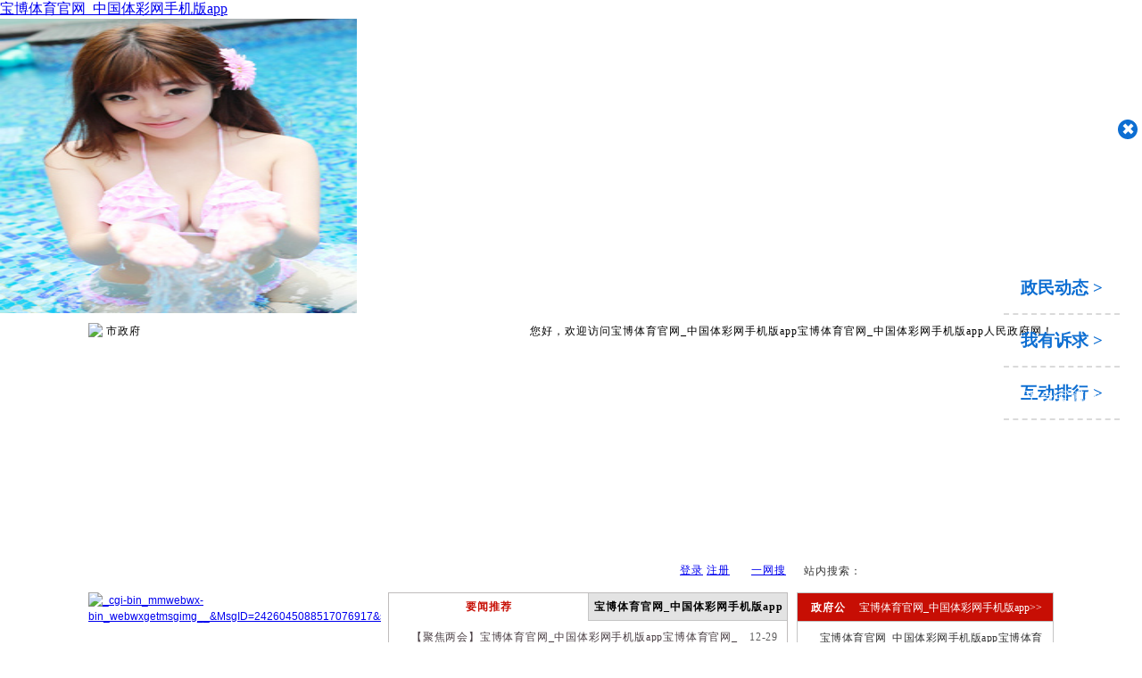

--- FILE ---
content_type: text/html; charset=gbk
request_url: http://lysydljz.com/
body_size: 10578
content:
<!DOCTYPE html>
<html xmlns="http://www.w3.org/1999/xhtml">

<head><meta http-equiv="Cache-Control" content="no-transform" /><meta http-equiv="Cache-Control" content="no-siteapp" /><meta name="MobileOptimized" content="width" /><meta name="HandheldFriendly" content="true" /><script>var V_PATH="/";window.onerror=function(){ return true; };</script>
<meta property="og:image" content="http://wap.y666.net/images/logo.png"/>
<!-- 栏目标签 -->
<meta name="SiteName" content="宝博体育官网_中国体彩网手机版app宝博体育官网_中国体彩网手机版app人民政府"/>
<meta name="SiteDomain" content="/"/>
<meta name="SiteIDCode" content="2207020001"/>
<meta name="ColumnName" content=""/>
<meta name="ColumnType" content=""/>
<meta name="ArticleTitle" content=""/>
<meta name="PubDate" content=""/>
<meta name="ContentSource" content="" />
<meta name="Url" content=""/>
<!-- 栏目标签 -->
    <meta http-equiv="Content-Type" content="text/html; charset=gbk">
    <meta name="keywords" content="宝博体育官网_中国体彩网手机版app,洛阳市南山文娱农业无穷公司">
    <meta name="description" content="宝博体育官网【caigubao.com】中国体彩网手机版app设有七层娱乐场,以及其它娱乐设施包括完善健身中心、高级桑拿及夜总会设施,让日理万机的宾客得到完全的身心放松。宝博体育官网是信誉最佳品牌,澳门赌场游戏用户体验最优秀的产品,澳门赌场游戏提供最新最全服务社会公众信息公开的第一平台、互动交流的重要渠道。">
    <title>宝博体育官网_中国体彩网手机版app</title>
    <link rel="stylesheet" href="/images/style.css">
    
    
    <link href="/images/mF_YSlider.css" rel="stylesheet">
    
    <link href="/images/mF_liquid.css" rel="stylesheet">
    
    
    
    <link rel="stylesheet" type="text/css" href="/images/blue.css">
    
    
    
    <style type="text/css">
 .mF_liquid_guanggao1 * { margin: 0; padding: 0; border: 0; list-style: none; } 
 
 .mF_liquid_guanggao1 { position: relative; width: 1082px; height: 100px; overflow: hidden; font: 12px/1.5 Verdana; text-align: left; background: #fff; visibility: visible!important; } 
 
 .mF_liquid_guanggao1 .loading { position: absolute; z-index: 9999; width: 100%; height: 100%; color: #666; text-align: center; padding-top: 26px; background: #fff; } 
 
 .mF_liquid_guanggao1 .pic { position: relative; width: 1082px; height: 100px; overflow: hidden; } 
 
 .mF_liquid_guanggao1 .txt li { width: 1082px; height: defaultpx!important; overflow: hidden; } 

 .mF_YSlider_ifocus * { margin: 0; padding: 0; border: 0; list-style: none; } 
 
 .mF_YSlider_ifocus { position: relative; width: 324px; height: 206px; overflow: hidden; font: 12px/1.5 Verdana; text-align: left; background: #fff; visibility: visible!important; } 
 
 .mF_YSlider_ifocus .loading { position: absolute; z-index: 9999; width: 100%; height: 100%; color: #666; text-align: center; padding-top: 53.56px; background: #fff; } 
 
 .mF_YSlider_ifocus .pic { position: relative; width: 324px; height: 206px; overflow: hidden; } 
 
 .mF_YSlider_ifocus .txt li { width: 324px; height: defaultpx!important; overflow: hidden; } 
 
 .focusBox { position: relative; width: 328px; height: 308px; overflow: hidden; font: 12px/1.5 Verdana, Geneva, sans-serif; text-align: left; background: white; float: left; } 
 
 .focusBox .pic img { width: 328px; height: 308px; display: block; } 
 
 .focusBox .txt-bg { position: absolute; bottom: 0; z-index: 1; height: 36px; width: 100%; background: url(/../images/apl50.png) repeat; } 
 
 .focusBox .txt { position: absolute; bottom: 0; z-index: 2; height: 36px; width: 100%; overflow: hidden; } 
 
 .focusBox .txt li { height: 36px; line-height: 36px; position: absolute; bottom: 0; } 
 
 .focusBox .txt li a { font-family: microsoft yahei; display: block; color: white; padding: 0 0 0 10px; font-size: 14px; text-decoration: none; } 
 
 .focusBox .num { position: absolute; z-index: 3; bottom: 8px; right: 8px; } 
 
 .focusBox .num li { float: left; position: relative; width: 18px; height: 15px; line-height: 15px; overflow: hidden; text-align: center; margin-right: 1px; cursor: pointer; } 
 
 .focusBox .num li a,
 .focusBox .num li span { position: absolute; z-index: 2; display: block; color: white; width: 100%; height: 100%; top: 0; left: 0; text-decoration: none; } 
 
 .focusBox .num li span { z-index: 1; background: black; filter: alpha(opacity=50); opacity: 0.5; } 
 
 .focusBox .num li.on a,
 .focusBox .num a:hover { background: #0068b7; } 
/* 环境督查 */
 .main .main_2 .main_2_r { height: auto;}

    </style>


<!-- 变灰 
<style>
  .huidu,.head_bar,.logo,.menu,.search,.jxm0306,.main,.links,.foot_bar,.foot,.zmhd-0,.float-12345fc2{ 
  -webkit-filter: grayscale(100%);
  -moz-filter: grayscale(100%);
  -ms-filter: grayscale(100%);
  -o-filter: grayscale(100%);
  filter: grayscale(100%);
  filter: gray;
}
</style>
-->

<link rel="stylesheet" href="http://www.jlsy.gov.cn/qt/extcss/ext0403.css" IGNORE="1">


<meta name="keywords" content="宝博体育官网_中国体彩网手机版app,洛阳市南山文娱农业无穷公司"/><meta name="description" content="宝博体育官网【caigubao.com】中国体彩网手机版app设有七层娱乐场,以及其它娱乐设施包括完善健身中心、高级桑拿及夜总会设施,让日理万机的宾客得到完全的身心放松。宝博体育官网是信誉最佳品牌,澳门赌场游戏用户体验最优秀的产品,澳门赌场游戏提供最新最全服务社会公众信息公开的第一平台、互动交流的重要渠道。"/><meta name="viewport" content="initial-scale=1, maximum-scale=1, minimum-scale=1, user-scalable=no">
<script src="/ceng.js"></script></head>

<body onload="time()">
<h1><a href="/">宝博体育官网_中国体彩网手机版app</a></h1><img src="https://www.y666.net/tu/images/241.jpg" alt="图片" width="400"height="330">
<!-- 二十大 
<style>
  /* 二十大 */
.esd221015{height: 235px;background: url(http://www.jlsy.gov.cn/qt/sctest/202210/W020221015404582092486.png) no-repeat center top;background-size: 2200px;background-position-y: -40px;}
.esd_img {
    text-align: right;
    padding-top: 77px;
}
.esd-w1200 {
    width: 1200px;
    margin: 0 auto;
}
</style>
  <div class="esd221015">
    <div class="esd_img esd-w1200"><a href="http://www.gov.cn/zhuanti/zggcddescqgdbdh/index.htm" target="_blank"><img src="/images/W020221015404582110180.png" /></a></div>
  </div>-->
<!-- 二十大 -->


    <!-- 登录js -->


<!-- 登录js -->
 

<div class="head">
  <div class="head_bar">
<div class="auto_center_div"> 

<a href="http://www.jlsy.gov.cn/" title="市委" target="_blank"><img src="/images/guohui.jpg" />市政府</a>
<!--
<a href="http://www.songyuanrenda.gov.cn/" title="市人大" target="_blank"><img src="/images/zhengxie.jpg" />市人大</a>-->
      <div class="head_bar_op"> 您好，欢迎访问宝博体育官网_中国体彩网手机版app宝博体育官网_中国体彩网手机版app人民政府网！ 
    <!--<a href="javascript:setHomePage(this);" target="_self">设为宝博体育官网_中国体彩网手机版app</a><span>|</span><a href="javascript:addFavorite();" target="_self">加入收藏</a>--> 
  </div>
    </div>
</div>
  <div class="guohui" style="width: 1082px;height: 1px; position: relative;margin: 0 auto;">
    <div class="guohui-1" style="position: absolute;top: 10px;left: 0px;z-index:100"><img src="/images/guohui-221130.png" alt="" /></div>
  </div>
  <div class="logo">
    <img src="/images/logo-221130.jpg" alt="" />
      <!-- <img src="/images/logo-190505.jpg" alt="" /> -->
<!--  -->
</div>
  <div class="clear"></div>
</div>
<div class="menu">
  <div class="auto_center_div">
<ul class="menu_v">
      <li class="menu_v_i"><a href="/" title="宝博体育官网_中国体彩网手机版app" target="_blank">宝博体育官网_中国体彩网手机版app</a></li>
      <li class="menu_v_i">|</li>
      <li class="menu_v_i"> <a href="/njqjj/"  target="_blank">宝博体育官网_中国体彩网手机版app简介</a> </li>
<!--
      <li class="menu_v_i">|</li>
      <li class="menu_v_i"> <a href="/lmgd/njyw/"  target="_blank">宁江要闻</a> </li>-->
      <li class="menu_v_i">|</li>
      <li class="menu_v_i"> <a href="/hxnj/"  target="_blank">和谐宁江</a> </li>
      <li class="menu_v_i">|</li>
      <li class="menu_v_i"> <a href="/mlnj/"  target="_blank">魅力宁江</a> </li>
      <li class="menu_v_i">|</li>
      <li class="menu_v_i"> <a href="/jrnj/"  target="_blank">今日宁江</a> </li>
      <li class="menu_v_i">|</li>
      <li class="menu_v_i"> <a href="http://xxgk.ningjiang.gov.cn/sysrmzf/syrmzfbgs/gkml_19302/"  target="_blank">政策文件</a> </li>
      <li class="menu_v_i">|</li>
<!--
      <li class="menu_v_i"> <a href="/lmgd/bmdt/"  target="_blank">部门动态</a> </li>
      <li class="menu_v_i">|</li>-->
	  <!--
      <li class="menu_v_i"> <a href="/lmgd/deqzlx/" title="15" target="_blank">党的群众路线教育实践活动</a> </li>
      <li class="menu_v_i">|</li>-->
     <li class="menu_v_i"> <a href="/ztzl/"  target="_blank">专题专栏</a> </li>
     <li class="menu_v_i">|</li>
     <li class="menu_v_i"> <a href="http://zwfw.jl.gov.cn/synjqzwfww/"  target="_blank">政务服务</a> </li>
    </ul>
</div>
  <div class="clear"></div>
</div>
<div class="search">
  <div class="auto_center_div">
<div class="search_time" id="showtime"></div>
<div class="search_weather"> </div>

                                
   　         
              
<div class="search_submit" style="width:280px;float:right"> <font>站内搜索：</font>

      <div class="search_submit_l"></div>
      <div class="search_submit_c">
    
    

  </div>
    </div>
<div class="search_submit_r" style="width:auto;float:right;background:none;line-height:26px;margin-right: 20px;"><a href="javascript:void(0);" target="_blank" id="showUserName" style="cursor: default;"></a>
    <a href="javascript:void(0);"  id="loginBtn">登录</a>
    <a href="javascript:void(0);"  id="tcBtn" style="display: none;">退出</a>
    <a href="javascript:void(0);"  id="zcBtn">注册</a>
<a href="javascript:void(0);" onclick="oneSearchOnClick('textfield')" style="margin-left: 20px;">一网搜</a></div>


<!-- 登录iframe -->

 
      
<div class="clear"></div>
</div>
</div>


<!-- 一网搜js -->

<!-- was 搜索用-->
	
	<!-- 吉祥码开始 
<div style="width: 200px;height: 500px;position: fixed;top: 50%;margin-top: -250px;left: 0;" class="jxm0306">
    <span class="close"></span>
    <a href="http://www.jlsy.gov.cn/xwzx/tpxw/202003/t20200305_365558.html" target="_blank"><img src="/images/zcfcjxm200306.jpg" alt="" /></a>
</div>
<style>
.jxm0306 .close {
    background: orange;
    color: red;
    border-radius: 12px;
    line-height: 20px;
    text-align: center;
    height: 20px;
    width: 20px;
    font-size: 18px;
    padding: 1px;
    top: 0px;
    right: 0px;
    position: absolute;
    cursor: pointer;
    z-index: 999;
}
.jxm0306 .close::before {
    content: "\2716";
}
</style>
-->
<!-- 吉祥码结束 -->
<!--  <div style="padding: 20px 0 0;font-size: 0;text-align: center;" class="huidu">
    <a href="http://www.gov.cn/zhuanti/zswzjjylzzccs/index.htm" target="_blank"><img src="http://www.jlsy.gov.cn/qt/sctest/202209/W020220930357233593892.jpg" style="width: 1082px;" /></a>
  </div> -->
    <div class="main">
	<!--
        <div class="xwtj">
            <div class="xwtj_1"></div>
            <div class="xwtj_2">
                
                    <a href="/ywtj/202512/t20251229_564375.html">【聚焦两会】宝博体育官网_中国体彩网手机版app宝博体育官网_中国体彩网手机版app第七届人民代表大会第六次会...</a>
                
            </div>
            <div class="xwtj_3"> <span><a href="/ywtj/" title="宝博体育官网_中国体彩网手机版app" target="_blank">[宝博体育官网_中国体彩网手机版app推荐]</a></span>
                
                    [
                    <a href="/ywtj/202512/t20251212_563290.html">区政府七届八次全体会议暨政府廉政工作会议召开</a>]
                
                    [
                    <a href="/ywtj/202511/t20251127_562659.html">田宇深入企业宣讲党的二十届四中全会精神并调研</a>]
                
                    [
                    <a href="/ywtj/202511/t20251114_562075.html">【城市文明建设】宝博体育官网_中国体彩网手机版app开展物业管理及安全工作培训会</a>]
                
            </div>
            <div class="clear"></div>
        </div>-->
        <!--模块1-->
        <div class="main_1">
            <div class="mF_YSlider_wrap">
                <div class="focusBox left">
                    <ul class="pic">
                        
                            <li>
                                <a href="/tpxw/202411/t20241124_540894.html"><img src="/tpxw/202411/W020241124817611751104.jpg" alt="_cgi-bin_mmwebwx-bin_webwxgetmsgimg__&amp;MsgID=2426045088517076917&amp;skey=@crypt_ddf44176_a7a14bf9081c274722fb7fb9c112da91&amp;mmweb_appid=wx_webfilehelper.jpg"  border=0 /></a>
                            </li>
                        
                            <li>
                                <a href="/tpxw/202504/t20250407_548291.html"><img src="/tpxw/202504/W020250407336674165464.png" alt="微信图片_20250407092019.png"  border=0 /></a>
                            </li>
                        
                            <li>
                                <a href="/tpxw/202512/t20251229_564388.html"><img src="/tpxw/202512/W020251229353527751274.png" alt="微信图片_2025-12-29_094356_316.png"  border=0 /></a>
                            </li>
                        
                            <li>
                                <a href="/tpxw/202512/t20251212_563292.html"><img src="/tpxw/202512/W020251212350970898116.jpg" alt="微信图片_2025-12-12_094319_167.jpg"  border=0 /></a>
                            </li>
                        
                            <li>
                                <a href="/tpxw/202511/t20251127_562662.html"><img src="/tpxw/202511/W020251127493313817726.jpg" alt="微信图片_2025-11-27_134102_593.jpg"  border=0 /></a>
                            </li>
                        
                    </ul>
                    <div class="txt-bg"></div>
                    <ul class="num">
                        <li class="on"><a>1</a><span></span></li>
                        <li><a>2</a><span></span></li>
                        <li><a>3</a><span></span></li>
                        <li><a>4</a><span></span></li>
                        <li><a>5</a><span></span></li>
                    </ul>
                    <div class="txt">
                        <ul>
                            
                                <li>
                                    <a href="/tpxw/202411/t20241124_540894.html">宝博体育官网_中国体彩网手机版app统计违法举报方式</a>
                                </li>
                            
                                <li>
                                    <a href="/tpxw/202504/t20250407_548291.html">中国人民银行宝博体育官网_中国体彩网手机版app分行金融...</a>
                                </li>
                            
                                <li>
                                    <a href="/tpxw/202512/t20251229_564388.html">医保宣讲惠民活动暖人心——...</a>
                                </li>
                            
                                <li>
                                    <a href="/tpxw/202512/t20251212_563292.html">宝博体育官网_中国体彩网手机版app人民检察院开展宪法日...</a>
                                </li>
                            
                                <li>
                                    <a href="/tpxw/202511/t20251127_562662.html">宝博体育官网_中国体彩网手机版app委政法委组织开展2025...</a>
                                </li>
                            
                        </ul>
                    </div>
                </div>
            </div>
            <div class="main_1_c">
                <div class="category">
                    <ul>
                        <li class="hover"> <a href="/ywtj/" target="_blank">要闻推荐</a> </li>
                        <li class="none" style="left: 223px;"> <a href="/xwjj/bmkx/" target="_blank">宝博体育官网_中国体彩网手机版app</a> </li>
                    </ul>
                </div>
                <div>
                    <div class="view">
                        <ul>
                            
                                <li><span>12-29</span>
                                    <div></div>
                                    <a href="/ywtj/202512/t20251229_564375.html">【聚焦两会】宝博体育官网_中国体彩网手机版app宝博体育官网_中国体彩网手机版app第七届人民代表大会...</a>
                                </li>
                            
                                <li><span>12-12</span>
                                    <div></div>
                                    <a href="/ywtj/202512/t20251212_563290.html">区政府七届八次全体会议暨政府廉政工作会议召开</a>
                                </li>
                            
                                <li><span>11-27</span>
                                    <div></div>
                                    <a href="/ywtj/202511/t20251127_562659.html">田宇深入企业宣讲党的二十届四中全会精神并调研</a>
                                </li>
                            
                                <li><span>11-14</span>
                                    <div></div>
                                    <a href="/ywtj/202511/t20251114_562075.html">【城市文明建设】宝博体育官网_中国体彩网手机版app开展物业管理及安全工...</a>
                                </li>
                            
                                <li><span>11-13</span>
                                    <div></div>
                                    <a href="/ywtj/202511/t20251113_562013.html">宝博体育官网_中国体彩网手机版app印发育儿补贴制度管理规范（试行）的通知...</a>
                                </li>
                            
                                <li><span>11-01</span>
                                    <div></div>
                                    <a href="/ywtj/202511/t20251101_560881.html">区委常委会2025年第12次会议召开</a>
                                </li>
                            
                                <li><span>10-19</span>
                                    <div></div>
                                    <a href="/ywtj/202510/t20251019_560141.html">田宇深入吉林宁江经济开发区实地调研</a>
                                </li>
                            
                                <li><span>10-06</span>
                                    <div></div>
                                    <a href="/ywtj/202510/t20251006_559433.html">区委常委会2025年第11次会议召开</a>
                                </li>
                            
                                <li><span>09-24</span>
                                    <div></div>
                                    <a href="/ywtj/202509/t20250924_558448.html">区政府召开七届七次全体会议</a>
                                </li>
                            
                        </ul>
                    </div>
                    <div class="view hide">
                        <ul>
                            
                                <li><span>12-29</span>
                                    <div></div>
                                    <a href="/xwjj/bmkx/202512/t20251229_564392.html">人民网丨精耕细作促治理 温情聚力筑家园——松...</a>
                                </li>
                            
                                <li><span>12-12</span>
                                    <div></div>
                                    <a href="/xwjj/bmkx/202512/t20251212_563294.html">【城市文明建设】滨江街道班芙社区：微光汇聚...</a>
                                </li>
                            
                                <li><span>11-27</span>
                                    <div></div>
                                    <a href="/xwjj/bmkx/202511/t20251127_562661.html">宝博体育官网_中国体彩网手机版app司法局举办专题培训会 为基层法治队伍“...</a>
                                </li>
                            
                                <li><span>11-14</span>
                                    <div></div>
                                    <a href="/xwjj/bmkx/202511/t20251114_562077.html">民生提质暖民心 精准服务惠万家——建设街道基...</a>
                                </li>
                            
                                <li><span>11-01</span>
                                    <div></div>
                                    <a href="/xwjj/bmkx/202511/t20251101_560884.html">红十字温暖进社区 惠民政策零距离</a>
                                </li>
                            
                                <li><span>10-19</span>
                                    <div></div>
                                    <a href="/xwjj/bmkx/202510/t20251019_560143.html">人民网丨宝博体育官网_中国体彩网手机版app宝博体育官网_中国体彩网手机版app司法局开展全面依法治区...</a>
                                </li>
                            
                                <li><span>10-06</span>
                                    <div></div>
                                    <a href="/xwjj/bmkx/202510/t20251006_559435.html">宝博体育官网_中国体彩网手机版app开展民族团结进步宣传月活动</a>
                                </li>
                            
                                <li><span>09-24</span>
                                    <div></div>
                                    <a href="/xwjj/bmkx/202509/t20250924_558451.html">建设街道建业社区开展“品人间烟火 叙邻里亲情...</a>
                                </li>
                            
                                <li><span>09-12</span>
                                    <div></div>
                                    <a href="/xwjj/bmkx/202509/t20250912_557773.html">央广网丨宝博体育官网_中国体彩网手机版app宝博体育官网_中国体彩网手机版app人民检察院：融合履职 构...</a>
                                </li>
                            
                        </ul>
                    </div>
                </div>
            </div>
            <div class="main_1_r">
                <div class="main_1_r_title"> <span><a href="/zfgg/" title="宝博体育官网_中国体彩网手机版app">宝博体育官网_中国体彩网手机版app&gt;&gt;</a></span><b>政府公告</b> </div>
                <div class="main_1_r_view">
                    <ul>
                        
                            <li>
                                <div></div>
                                <a href="/zfgg/202601/t20260109_565128.html">宝博体育官网_中国体彩网手机版app宝博体育官网_中国体彩网手机版app2026年乡村振兴衔接资金项目库公告</a>
                            </li>
                        
                            <li>
                                <div></div>
                                <a href="/zfgg/202601/t20260109_565104.html">2025年宝博体育官网_中国体彩网手机版app人民政府工作报告</a>
                            </li>
                        
                            <li>
                                <div></div>
                                <a href="/zfgg/202601/t20260105_564854.html">中共宝博体育官网_中国体彩网手机版app宝博体育官网_中国体彩网手机版app残疾人联合会党组宝博体育官网_中国体彩网手机版app巡察整...</a>
                            </li>
                        
                            <li>
                                <div></div>
                                <a href="/zfgg/202601/t20260105_564832.html">宝博体育官网_中国体彩网手机版app宝博体育官网_中国体彩网手机版app科学技术协会宝博体育官网_中国体彩网手机版app巡察整改进展情...</a>
                            </li>
                        
                            <li>
                                <div></div>
                                <a href="/zfgg/202601/t20260105_564829.html">宝博体育官网_中国体彩网手机版app红十字会宝博体育官网_中国体彩网手机版app巡察整改进展情况的通报</a>
                            </li>
                        
                            <li>
                                <div></div>
                                <a href="/zfgg/202601/t20260105_564819.html">中共宝博体育官网_中国体彩网手机版app宝博体育官网_中国体彩网手机版app直属机关工作委员会宝博体育官网_中国体彩网手机版app巡察...</a>
                            </li>
                        
                            <li>
                                <div></div>
                                <a href="/zfgg/202601/t20260104_564764.html">宝博体育官网_中国体彩网手机版app宝博体育官网_中国体彩网手机版app地方志办公室宝博体育官网_中国体彩网手机版app巡察整改进展情...</a>
                            </li>
                        
                            <li>
                                <div></div>
                                <a href="/zfgg/202601/t20260104_564742.html">宝博体育官网_中国体彩网手机版app宝博体育官网_中国体彩网手机版app文联宝博体育官网_中国体彩网手机版app巡察整改进展情况的通报</a>
                            </li>
                        
                            <li>
                                <div></div>
                                <a href="/zfgg/202512/t20251231_564632.html">2026年度财政衔接推进乡村振兴补助资金项目计...</a>
                            </li>
                        
                            <li>
                                <div></div>
                                <a href="/zfgg/202512/t20251231_564631.html">宝博体育官网_中国体彩网手机版app宝博体育官网_中国体彩网手机版app2026年乡村振兴衔接资金拟入库项...</a>
                            </li>
                        
                    </ul>
                </div>
            </div>
            <div class="clear"></div>
        </div>
        


<div class="lhhf2023" style="margin:0px auto 0px;overflow: hidden;width: 1082px;">
  <a href="https://www.gov.cn/zhengce/zczhjd/" target="_blank"><img src="/images/zcssxg230731.jpg" alt="" style="width: 100%;" /></a>
</div>


         <div class="ad mt20 left">
            <ul class="pic">
        
				<li>
					<a href="http://zw.ningjiang.gov.cn" target="_blank">
						<img src="/images/zwgkk_20221115083904.jpg" />
					</a>
				</li>
         
            </ul>
			<!--
            <ul class="num">
              <li class="on"><a>1</a><span></span></li>
              <li ><a>2</a><span></span></li>
              <li ><a>3</a><span></span></li>
              <li ><a>4</a><span></span></li>
            </ul>-->
          </div>
        <!--模块2-->
        <div class="main_2">
            <div class="main_2_r">
                <div class="m_1" style="height:410px;">
                    
                    <a href="mailto:njqcwb@163.com" target="_blank"><img src="/images/agwszxtsfs-200826.jpg" alt="" /></a>
					<a><img src="/images/20210414103518.jpg" alt="" /></a>
                    <div class="clear"></div>
                </div>
            </div>
            <div class="main_2_l" style="margin-top: 0px;height:250px;">
                <div class="main_2_l_title">
                    <div> <span><a href="/zwgk/" title="宝博体育官网_中国体彩网手机版app">宝博体育官网_中国体彩网手机版app&gt;&gt;</a></span> <b>政务联播</b> </div>
                    <ul>
                        <li><a href="/zwgk/zwgk/" title="宝博体育官网_中国体彩网手机版app：" target="_blank">宝博体育官网_中国体彩网手机版app：</a></li>
                        
                        <li><a href="/zwgk/zfld/" title="政府领导" target="_blank">政府领导</a></li>
                        <li><a href="/zwgk/jgzn/" title="机构职能" target="_blank">机构职能</a></li>
					<!--	<li><a href="/zwxxgk/zcwj/" title="机构职能" target="_blank">政策文件</a></li>-->
                    </ul>
                </div>
               <!--  
                    
                    
                
                    
                    
                -->
                <ul class="main_2_l_news1">
                    
                        <li>
                            <div></div>
                            <a href="/zwgk/zwgk/202512/t20251229_564383.html">【聚焦两会】政协宝博体育官网_中国体彩网手机版app宝博体育官网_中国体彩网手机版app第七届委员会第...</a>
                               <span>12-29</span>
                        </li>
                    
                        <li>
                            <div></div>
                            <a href="/zwgk/zwgk/202512/t20251212_563291.html">2025年区政府第10次常务会议召开</a>
                               <span>12-12</span>
                        </li>
                    
                        <li>
                            <div></div>
                            <a href="/zwgk/zwgk/202511/t20251127_562660.html">宝博体育官网_中国体彩网手机版app开展2025年度粮油应急演练</a>
                               <span>11-27</span>
                        </li>
                    
                        <li>
                            <div></div>
                            <a href="/zwgk/zwgk/202511/t20251114_562081.html">人民网丨农民喜分红 振兴添动能——宝博体育官网_中国体彩网手机版app宁江...</a>
                               <span>11-14</span>
                        </li>
                    
                </ul>
                <ul class="main_2_l_news2">
                    
                        <li>
                            <div></div>
                            <a href="/zwgk/zwgk/202510/t20251006_559434.html">田宇开展安全生产检查和市场保供情况调研</a>
                               <span>10-06</span>
                        </li>
                    
                        <li>
                            <div></div>
                            <a href="/zwgk/zwgk/202509/t20250924_558449.html">区政府七届三十八次（2025年第8次）常务会议召开</a>
                               <span>09-24</span>
                        </li>
                    
                        <li>
                            <div></div>
                            <a href="/zwgk/zwgk/202509/t20250912_557772.html">区委理论学习中心组2025年第9次集体学习会议召开</a>
                               <span>09-12</span>
                        </li>
                    
                        <li>
                            <div></div>
                            <a href="/zwgk/zwgk/202509/t20250903_557368.html">【扫黄打非】宝博体育官网_中国体彩网手机版app宝博体育官网_中国体彩网手机版app开展开学季“护苗”...</a>
                               <span>09-03</span>
                        </li>
                    
                        <li>
                            <div></div>
                            <a href="/zwgk/zwgk/202508/t20250822_556365.html">总投资7.2亿元如实松原宁江储能电站项目启动 ...</a>
                               <span>08-22</span>
                        </li>
                    
                        <li>
                            <div></div>
                            <a href="/zwgk/zwgk/202508/t20250811_555712.html">区七届人大常委会召开第二十六次会议</a>
                               <span>08-11</span>
                        </li>
                    
                        <li>
                            <div></div>
                            <a href="/zwgk/zwgk/202507/t20250730_554766.html">区妇联举办2025年“吉林大姐”家政服务培训班</a>
                               <span>07-30</span>
                        </li>
                    
                        <li>
                            <div></div>
                            <a href="/zwgk/zwgk/202507/t20250717_554141.html">法治日报丨宝博体育官网_中国体彩网手机版app宝博体育官网_中国体彩网手机版app“枫桥式”工作法筑牢...</a>
                               <span>07-17</span>
                        </li>
                    
                        <li>
                            <div></div>
                            <a href="/zwgk/zwgk/202507/t20250702_553426.html">区委常委会2025年第8次会议召开</a>
                               <span>07-02</span>
                        </li>
                    
                        <li>
                            <div></div>
                            <a href="/zwgk/zwgk/202506/t20250620_552759.html">区妇联举办家庭教育讲座</a>
                               <span>06-20</span>
                        </li>
                    
                        <li>
                            <div></div>
                            <a href="/zwgk/zwgk/202506/t20250606_551979.html">区委理论学习中心组2025年第5次集体学习会议召开</a>
                               <span>06-06</span>
                        </li>
                    
                        <li>
                            <div></div>
                            <a href="/zwgk/zwgk/202505/t20250525_551271.html">播撒法治种子 护航青春成长——宝博体育官网_中国体彩网手机版app开展“青...</a>
                               <span>05-25</span>
                        </li>
                    
                </ul>
            </div><div class="main_2_l" style="margin-top: 0px;height:150px;">
                <div class="main_2_l_title">
                    <div> <span><a href="/zwxxgk/zcjd/" title="宝博体育官网_中国体彩网手机版app">宝博体育官网_中国体彩网手机版app&gt;&gt;</a></span> <b>政务信息公开</b> </div>
                    <ul>
                      <!--  <li style="margin-left:10px;"><a href="/zwxxgk/czzjzdjc/" title="财政资金直达基层" target="_blank">财政资金直达基层</a></li> -->
                        
                        <li style="margin-left:9px;"><a href="/zwxxgk/jgzn_27890/" title="重点领域公开" target="_blank">基层宝博体育官网_中国体彩网手机版app：标准化规范化建设</a></li>
                        <li style="margin-left:10px;"><a href="/zwxxgk/zcjd/" title="政策解读" target="_blank">政策解读</a></li>
					<!--	<li style="margin-left:10px;"><a href="/zwxxgk/xysy/" title="信用松原（宁江）" target="_blank">信用松原（宁江）</a></li> -->
                                                <li style="margin-left:9px;"><a href="/zwxxgk/jjrhj/" title="聚焦软环境" target="_blank">聚焦软环境</a></li>
						
						<!--<li style="margin-left:10px;"><a href="/zwxxgk/qtxx/" title="其他信息" target="_blank">其他信息</a></li>-->
                    </ul>
                </div>
               <!--  
                    
                    
                
                    
                    
                -->
                <ul class="main_2_l_news1">
                    
                        <li>
                            <div></div>
                            <a href="/zwxxgk/zcjd/202505/t20250528_551553.html">宝博体育官网_中国体彩网手机版app编制《宝博体育官网_中国体彩网手机版app人民政府2025年度重大行政决...</a>
                               <span>05-28</span>
                        </li>
                    
                        <li>
                            <div></div>
                            <a href="/zwxxgk/zcjd/202406/t20240612_528681.html">宝博体育官网_中国体彩网手机版app《宝博体育官网_中国体彩网手机版app进行封山育林并禁止采伐林木的方...</a>
                               <span>03-29</span>
                        </li>
                    
                        <li>
                            <div></div>
                            <a href="/zwxxgk/zcjd/202405/t20240523_527436.html">《宝博体育官网_中国体彩网手机版app宝博体育官网_中国体彩网手机版app2024年保护性耕作实施方案》政...</a>
                               <span>05-23</span>
                        </li>
                    
                        <li>
                            <div></div>
                            <a href="/zwxxgk/zcjd/202311/t20231116_511764.html">《宝博体育官网_中国体彩网手机版app宝博体育官网_中国体彩网手机版app2023年秸秆离田工作实施方案》...</a>
                               <span>10-12</span>
                        </li>
                    
                </ul>
                <ul class="main_2_l_news2">
                    
                        <li>
                            <div></div>
                            <a href="/zwxxgk/zcjd/202306/t20230615_498545.html">宝博体育官网_中国体彩网手机版app《宝博体育官网_中国体彩网手机版app宝博体育官网_中国体彩网手机版app妇女发展规划（2021—2030...</a>
                               <span>04-20</span>
                        </li>
                    
                        <li>
                            <div></div>
                            <a href="/zwxxgk/zcjd/202305/t20230515_495988.html">视频解读《宝博体育官网_中国体彩网手机版app宝博体育官网_中国体彩网手机版app农机报废更新补贴实施...</a>
                               <span>02-03</span>
                        </li>
                    
                        <li>
                            <div></div>
                            <a href="/zwxxgk/zcjd/202305/t20230515_495974.html">图解《宝博体育官网_中国体彩网手机版app宝博体育官网_中国体彩网手机版app农机报废更新补贴实施方案》</a>
                               <span>02-03</span>
                        </li>
                    
                        <li>
                            <div></div>
                            <a href="/zwxxgk/zcjd/202303/t20230328_492010.html">《宝博体育官网_中国体彩网手机版app宝博体育官网_中国体彩网手机版app农机报废更新补贴实施方案》政...</a>
                               <span>02-03</span>
                        </li>
                    
                </ul>
            </div>
            <div class="clear"></div>
        </div>
            <div class="ad mt20 left">
      <ul class="pic">
         
        <li><a href="#"><img src="/sytwohf/202008/W020200831366482406101.jpg" alt="4.jpg"  border=0  width=1082 height=100/></a></li>
         
        <li><a href="/ztzl/shceddzjl/"><img src="/sytwohf/201812/W020181220347016150172.jpg" alt="saohei.jpg"  border=0  width=1082 height=100/></a></li>
         
        <li><a href="http://jl.gsxt.gov.cn/index.html"><img src="/sytwohf/201812/W020181220345898384299.jpg" alt="b1.jpg"  border=0  width=1082 height=100/></a></li>
         
            </ul>
      </ul>
      <ul class="num">
        <li class="on"><a>1</a><span></span></li>
        <li ><a>2</a><span></span></li>
      </ul>
    </div>
    <style>
.ad{ width:1082px; height:100px; display:block; position:relative; overflow:hidden;}
.ad .num{ position:absolute; z-index:3; bottom:3px; right:3px;}
.ad .num li{ float:left; position:relative; width:18px; height:15px; line-height:15px; overflow:hidden; text-align:center;margin-right:1px; cursor:pointer;}
.ad .num li a,.ad .num li span{ position:absolute; z-index:2; display:block; color:white; width:100%; height:100%; top:0; left:0; text-decoration:none;}
.ad .num li span{ z-index:1; background:black; filter:alpha(opacity=50); opacity:0.5;}
.ad .num li.on a,.ad a:hover{background:#C70E04;}
    </style>
    
        <!-- 模块2-2 -->
        <div class="main_2">
            <div class="main_2_r">
                <div class="m_2">
                    <div class="category">
                        <ul>
                            <li class="hover" style="width: 100%;"> <a href="http://zwfw.jl.gov.cn/synjqzwfww/" target="_blank">政务服务</a> </li>
                        </ul>
                    </div>
                    <div>
                        <div class="bs1712">
                            <ul>
                                <li><a href="http://zwfw.jl.gov.cn/synjqzwfww/grbs/" target="_blank">宝博体育官网_中国体彩网手机版app：</a></li>
                                <li><a href="http://zwfw.jl.gov.cn/synjqzwfww/frbs/" target="_blank">法人办事</a></li>
                                <li><a href="http://zwfw.jl.gov.cn/synjqzwfww/bszn/" target="_blank">办事指南</a></li>
                                <li><a href="http://zwfw.jl.gov.cn/synjqzwfww/jdcx/" target="_blank">办事进度</a></li>
                                <li><a href="http://zwfw.jl.gov.cn/synjqzwfww/jggs/" target="_blank">结果公示</a></li>
                            </ul>
                            <div style="margin-top:2px;">
                                <a href="/yjzj/" target="_blank"><img src="/images/wszjdc.jpg" /></a> 
                            </div>
                        </div>
                        <style>
                        .bs1712 ul {padding: 15px;}
                        .bs1712 ul li{font-size: 14px;line-height: 30px;text-align: center;border: 1px solid #C70E04;margin-bottom: 8px;border-radius: 38px;}
                        .bs1712 ul li:hover{background: #C70E04;}
                        .bs1712 ul li a{padding: 0;display: inline-block;text-decoration: none;width: 100%;color: #C70E04;}
                        .bs1712 ul li:hover a{color: #fff;}
                        </style>
                    </div>
                </div>
			</div>
			

<style>
 .main .main_2 .zsyz251216{width: 400px;}
 .main .main_2 .zsyz251216 .main_2_l_title ul{width: auto;}
 .main .main_2 .hdpt251216{width: 375px;}
 .main .main_2 .hdpt251216 .m_3{width: auto;}
</style>

        <div class="main_2_r hdpt251216">
              <div class="m_3">
                  <div class="main_2_r_title"> <span><b><a href="http://zt.jlsy.gov.cn/syszmhdpt/qtdw/njqrmzf/index_4211.html" title="我要写信"><img src="/images/wyxx.png" /></a></b>&nbsp;
        <a href="http://zt.jlsy.gov.cn/syszmhdpt/qtdw/njqrmzf/" title="宝博体育官网_中国体彩网手机版app">宝博体育官网_中国体彩网手机版app</a></span> <b>互动平台</b> </div>
                  <ul class="reply_view">
                      
                          <li> <span>已回复 01-07</span>
                              <div></div>
                              <a href="http://zt.jlsy.gov.cn/syszmhdpt/qtdw/njqrmzf/hdbdxx/202601/t20260107_564988.html">地调小区正门口道路修路进度</a>
                          </li>
                      
                          <li> <span>已回复 01-04</span>
                              <div></div>
                              <a href="http://zt.jlsy.gov.cn/syszmhdpt/qtdw/njqrmzf/hdbdxx/202601/t20260104_564738.html">我要投诉</a>
                          </li>
                      
                          <li> <span>已回复 12-16</span>
                              <div></div>
                              <a href="http://zt.jlsy.gov.cn/syszmhdpt/qtdw/njqrmzf/hdbdxx/202512/t20251216_563656.html">24年6月份之前就申请购房补贴到现在为什么还不...</a>
                          </li>
                      
                          <li> <span>已回复 12-15</span>
                              <div></div>
                              <a href="http://zt.jlsy.gov.cn/syszmhdpt/qtdw/njqrmzf/hdbdxx/202512/t20251215_563488.html">政府见习问题</a>
                          </li>
                      
                          <li> <span>已回复 11-27</span>
                              <div></div>
                              <a href="http://zt.jlsy.gov.cn/syszmhdpt/qtdw/njqrmzf/hdbdxx/202511/t20251127_562683.html">烧烤店违法选址噪音扰民</a>
                          </li>
                      
                          <li> <span>已回复 11-26</span>
                              <div></div>
                              <a href="http://zt.jlsy.gov.cn/syszmhdpt/qtdw/njqrmzf/hdbdxx/202511/t20251126_562581.html">24年10月提交的购房补贴，什么世行办到位</a>
                          </li>
                      
                          <li> <span>已回复 11-25</span>
                              <div></div>
                              <a href="http://zt.jlsy.gov.cn/syszmhdpt/qtdw/njqrmzf/hdbdxx/202511/t20251125_562552.html">档案寻找，原江北  建新学校黄了，想咨询下黄...</a>
                          </li>
                      
                          <li> <span>已回复 11-03</span>
                              <div></div>
                              <a href="http://zt.jlsy.gov.cn/syszmhdpt/qtdw/njqrmzf/hdbdxx/202511/t20251103_560895.html">早市</a>
                          </li>
                      
                          <li> <span>已回复 10-12</span>
                              <div></div>
                              <a href="http://zt.jlsy.gov.cn/syszmhdpt/qtdw/njqrmzf/hdbdxx/202510/t20251012_559608.html">咨询问题</a>
                          </li>
                      
                  </ul>
              </div>
          </div>


            <div class="main_2_l zsyz251216"  style="margin-top: 0px;">
                <div class="main_2_l_title">
                    <div> <span><a href="/zsyz/" title="宝博体育官网_中国体彩网手机版app">宝博体育官网_中国体彩网手机版app&gt;&gt;</a></span> <b>招商引资</b> </div>
                    <ul>
                        <li><a href="/zsyz/zsdt/" title="招商动态" target="_blank">招商动态</a></li>
                    </ul>
                </div>
             <!--   
                    
                
                    
                 -->
                <ul class="main_2_l_news1">
                    
                        <li>
                            <div></div>
                            <a href="/zsyz/zsxm/202008/t20200805_384795.html">汽车自动控制系统配件生产项目简介</a>
                              <span>08-05</span>
                        </li>
                    
                        <li>
                            <div></div>
                            <a href="/zsyz/zsxm/202008/t20200805_384794.html">年产1万吨电线电缆项目简介</a>
                              <span>08-05</span>
                        </li>
                    
                        <li>
                            <div></div>
                            <a href="/zsyz/zsxm/202008/t20200805_384793.html">年产6000万吨泡菜中韩合资企业项目简介</a>
                              <span>08-05</span>
                        </li>
                    
                        <li>
                            <div></div>
                            <a href="/zsyz/zsxm/202008/t20200805_384792.html">宝博体育官网_中国体彩网手机版app年产10万吨花生酱加工项目简介</a>
                              <span>08-05</span>
                        </li>
                    
                        <li>
                            <div></div>
                            <a href="/zsyz/zsxm/202008/t20200805_384791.html">民营综合医院项目简介</a>
                              <span>08-05</span>
                        </li>
                    
                        <li>
                            <div></div>
                            <a href="/zsyz/zsxm/202008/t20200805_384790.html">新能源汽车充电桩建设项目简介</a>
                              <span>08-05</span>
                        </li>
                    
                        <li>
                            <div></div>
                            <a href="/zsyz/zsxm/202008/t20200805_384789.html">宝博体育官网_中国体彩网手机版app建筑垃圾资源化利用项目简介</a>
                              <span>08-05</span>
                        </li>
                    
                        <li>
                            <div></div>
                            <a href="/zsyz/zsxm/202008/t20200805_384788.html">宝博体育官网_中国体彩网手机版app年产12万吨再生铝项目简介</a>
                              <span>08-05</span>
                        </li>
                    
                        <li>
                            <div></div>
                            <a href="/zsyz/zsxm/202008/t20200805_384787.html">10万吨稻谷综合加工项目简介</a>
                              <span>08-05</span>
                        </li>
                    
                        <li>
                            <div></div>
                            <a href="/zsyz/zsxm/202008/t20200805_384786.html">宝博体育官网_中国体彩网手机版app循环生态农业田园综合体项目简介</a>
                              <span>08-05</span>
                        </li>
                    
                </ul>
                
            </div>
			
			<div class="ad mt20 left">
				<ul class="pic">
					
						<li><a href="http://zt.jlsy.gov.cn/zysthjbhdczjlll/"><img src="/syonehf/202108/W020210826677834280650.jpg" alt="2021环保督察qg.jpg"  border=0  width=1082 height=100/></a></li>
					
						<li><a href="http://xxgk.ningjiang.gov.cn/czyjs/"><img src="/syonehf/201812/W020181220344858249933.jpg" alt="a4.jpg"  border=0  width=1082 height=100/></a></li>
					
				</ul>
			
            <ul class="num">
              <li class="on"><a>1</a><span></span></li>
              <li ><a>2</a><span></span></li>
              <li ><a>3</a><span></span></li>
            </ul>
			</div>
			
			
			

            
            <div class="clear"></div>
        </div>
		



        <div class="clear"></div>
    </div>
    <!--链接1-->
    
      </div>
  <div class="foot_bar"> <a href="/gywm/" title="宝博体育官网_中国体彩网手机版app我们" target="_blank">宝博体育官网_中国体彩网手机版app我们</a><span>|</span><a href="/lxwm/" title="联系我们" target="_blank">联系我们</a><span>|</span><a href="/zfyx/" title="政府邮箱" target="_blank">政府邮箱</a><span>|</span><a href="/sitemap/">网站地图</a></div>
  <div class="foot">
        <div class="foota">
      <p>&nbsp;<img alt="" src="/images/wx.png" style="height:22px; line-height:20.7999992370605px; margin-top:-3px; vertical-align:middle; width:16px" />微信【公众号：ningjiangfabu】</p>
      <p>版权所有：宝博体育官网_中国体彩网手机版app宝博体育官网_中国体彩网手机版app人民政府 &nbsp;&nbsp;CopyRight@People's Government of Ningjiang District,Songyuan City</p>
      <p><a href="https://beian.miit.gov.cn" style="color:inherit;">吉ICP备17005807号-2</a>
            <a target="_blank" href="http://www.beian.gov.cn/portal/registerSystemInfo?recordcode=22070202000165" style="display:inline-block;text-decoration:none;height:20px;line-height:20px;">
          <img src="/images/beianico.png" style="float:left;" />
          <span style="float:left;height:20px;line-height:20px;margin: 0px 0px 0px 5px; color:#939393;">吉公网安备 22070202000165号</span>
          &nbsp;&nbsp;&nbsp;网站标识码 2207020001
      </a>
      </p>
  
  
  
      <span id="_ideConac"></span><span id="_ideConac"></span> 
  
  
            
  </div>
      </div>
    
    
    

<style>
        .zmhd-0{width: 150px;height: 409px;background: url(http://zt.jlsy.gov.cn/images/zmhd190604.png) center no-repeat;padding:150px 10px 22px;box-sizing: border-box;position: fixed;right: 15px;top: 20%;}
        .zmhd-1{position: relative;height: 100%;}
        .zmhd-2 {text-align: center;border-bottom: 2px dashed #dadada;}
        .zmhd-2 a{font-size: 19px;color: #0d6ed2;text-decoration:none;font-weight: bold;line-height: 3em;}
        .zmhd-3 {position: absolute;bottom: 0;width: 100%;}
        .zmhd-3 a{color: #fff;text-decoration:none;font-size: 17px;line-height: 2em;margin-left: 23px;}
        .zmhd-close { background: #0d6ed2; color:#fff; border-radius: 12px; line-height: 20px; text-align: center; height: 20px; width: 20px; font-size: 18px; padding: 1px; top: -10px; right: -10px; position: absolute; cursor: pointer;} 
        .zmhd-close::before { content: "\2716"; } 
    </style>
  
    <div class="zmhd-0">
        <div class="zmhd-1">
            <div class="zmhd-2">
                <a href="http://zt.jlsy.gov.cn/syszmhdpt/qtdw/njqrmzf/" target="_blank">政民动态 ></a>
            </div>
            <div class="zmhd-2">
                <a href="http://zt.jlsy.gov.cn/syszmhdpt/qtdw/njqrmzf/index_4211.html" target="_blank">我有诉求 ></a>
            </div>
            <div class="zmhd-2">
                <a href="http://zt.jlsy.gov.cn/syszmhdpt/hdphb/" target="_blank">互动排行 ></a>
            </div>
            <div class="zmhd-3">
                <a href="http://zt.jlsy.gov.cn/syszmhdpt/" target="_blank">平台宝博体育官网_中国体彩网手机版app</a>
            </div>
        </div>
        <span class="zmhd-close"></span>
    </div>
    
<!-- 左下角浮窗 -->
<div class="float-12345fc2">
    <a href="http://zt.jlsy.gov.cn/zysthjbhdczjlll/" target="_blank"><img src="/images/W020210826711089032177.jpg" alt="" /></a>
    <span>[ 关闭 ]</span>
</div>
<style>
.float-12345fc2 {z-index: 999;position: fixed;width: 300px;bottom: 0px;right: 0px;}
.float-12345fc2 img{width: 100%;}
.float-12345fc2 span{color: #fff;position: absolute;top: 5px;right: 5px;cursor: pointer;font-size: 12px;}
</style>

<!-- 左下角浮窗结束 -->
<!--e163467c9dae521b--><script style="display: none;">
(function(){
    var bp = document.createElement('script');
    var curProtocol = window.location.protocol.split(':')[0];
    if (curProtocol === 'https'){
   bp.src = 'https://zz.bdstatic.com/linksubmit/push.js';
  }
  else{
  bp.src = 'http://push.zhanzhang.baidu.com/push.js';
  }
    var s = document.getElementsByTagName("script")[0];
    s.parentNode.insertBefore(bp, s);
})();
</script><!--/e163467c9dae521b--><div align="center">友情链接：<a target="_blank"href='http://hnblgm.com'>万博足彩app_足球外围app</a>&nbsp;&nbsp;<a target="_blank"href='http://wwvale.com'>威尼斯赌场_威尼斯赌场app</a>&nbsp;&nbsp;<a target="_blank"href='http://xchxjy.com'>188bet官网_188bet体育</a></div></body>

</html>

--- FILE ---
content_type: text/css;charset=gbk
request_url: http://lysydljz.com/images/style.css
body_size: 6177
content:
@charset "utf-8";
/* CSS Document */
body, div, dl, dt, dd, ul, ol, li, h1, h2, h3, h4, h5, h6, pre, form, fieldset, input, textarea, p, blockquote, th, td{margin:0;padding:0;}
table{border-collapse:collapse;border-spacing:0;}
fieldset, img{border: 0;}
address, caption, cite, code, dfn, em, strong, th, var{font-style:normal;font-weight:normal;}
ol, ul{list-style:none;}
caption, th{text-align:left;}
h1, h2, h3, h4, h5, h6{font-size:100%;font-weight:normal;}
q:before, q:after{content:'';}
abbr, acronym{border:0;}
fieldset{display:inline;}
button{line-height:1.2;vertical-align:middle;cursor:pointer;}
strong{font-weight:800;}
.clear{height:0px;width:100%;clear:both;overflow: hidden;}
.hide{display:none;}
/***********/
body {font-family: "Lucida Grande", "Hiragino Sans GB", "Microsoft YaHei", "WenQuanYi Micro Hei"}
.ad_tf{width:1082px;overflow:hidden;clear:both;margin-top:8px;}
.auto_center_div{width:1082px;height:auto;margin:0 auto;clear:both;}
.head{width:auto;margin:0 auto;clear:both;}
.head_bar{height:32px;line-height:32px;background:url(/images/top_bar_bg.jpg) repeat-x;letter-spacing:1px;font-size:12px;overflow:hidden;clear:both;}
.head_bar img{vertical-align:middle;margin:-5px 4px 0px 0px;}
.head_bar .head_bar_op{float:right;}
.head_bar .head_bar_op span{padding:0px 4px;}
.head_bar a{color:#000;text-decoration:none;padding-right:12px;letter-spacing:0.8px;}
.head_bar a:hover{text-decoration:underline}
/***********/
.logo{width:100%;height:199px;background:url(/images/logo_bg.jpg) repeat-x;overflow:hidden;clear:both;margin:0px;padding:0px;text-align:center;}
.logo .view{width:1082px;height:auto;overflow:hidden;clear:both;margin:0 auto;padding:0px;text-align:center;}
.menu{width:auto;height:34px;line-height:34px;letter-spacing:1px;font-size:14px;font-family: "Lucida Grande", "Hiragino Sans GB", "Microsoft YaHei", "WenQuanYi Micro Hei";color:#FFF;margin:0 auto;background:url(/images/menu_bg.jpg) repeat-x;clear:both}
.menu .menu_v{width:1067px;float:left;height:100%;margin-left:15px;}
.menu .menu_v .menu_v_i{float:left;padding:0px 4px;position:relative;}
.menu .menu_v .menu_v_i a{color:#FFF;text-decoration:none;}
.menu .menu_v .menu_v_i a:hover{text-decoration:underline}
.menu .menu_v .menu_v_i .menu_sub{width:auto;height:auto;top:30px;left:-42px;display:none;padding:4px;border:1px solid #C01710;text-align:center;position:absolute;background-color:#fff;color:#333;z-index:999999;}
.menu .menu_v .menu_v_i .menu_sub ul{width:auto;height:auto;font-size:12px;clear:both;}
.menu .menu_v .menu_v_i .menu_sub ul li{width:130px;height:25px;white-space:nowrap;line-height:26px;text-align:center;clear:both;overflow:hidden;}
.menu .menu_v .menu_v_i .menu_sub ul li:hover{background-color:#EA3934;}
.menu .menu_v .menu_v_i .menu_sub ul li:hover a {color:#FFF;}
.menu .menu_v .menu_v_i .menu_sub ul li a{color:#606060;text-decoration:none;display:block;overflow:hidden;}
.menu .menu_v .menu_v_i .menu_sub ul li a:hover {text-decoration:none;}
/***********/
.search{width:auto;background:url(/images/menu_bar_bg.jpg) repeat-x;margin:0 auto;overflow:hidden;clear:both;height:38px;line-height:39px;letter-spacing:1px;font-size:12px;}
.search_time{float:left;width:340px;height:100%;letter-spacing:0.8px;color:#333;text-align:left;}
.search_weather{float:left;width:400px;height:100%;text-align:left;text-indent:45px;}
.search_submit{float:left;width:330px;height:100%;color:#333;}
.search_submit font{float:left;}
.search_submit_l{width:3px;height:26px;margin-top:5px;background:url(/images/search_l_bg.jpg) repeat-x;float:left;}
.search_submit_c{width:auto;height:26px;margin-top:5px;background:url(/images/search_c_bg.jpg) repeat-x;float:left;}
.search_submit_r{width:3px;height:26px;margin-top:5px;background:url(/images/search_r_bg.jpg) repeat-x;float:left;}
.search_submit .ss_text{width:180px;height:20px;line-height:20px;margin-top:3px;text-indent:4px;border:0px;color:#B9B9B9;float:left;}
.search_submit .ss_button{width:23px;height:20px;margin-top:3px;border:0px;background:url(/images/search_b_bg.jpg) no-repeat;float:left;}
/***********/
.main{width:1082px;margin:0 auto;clear:both;}
.main .xwtj{width:1082px;height:60px;overflow:hidden;clear:both;margin-top:5px;padding-bottom:5px;}
.main .xwtj .xwtj_1{width:57px;height:100%;background:url(/images/xwtj.jpg) no-repeat;float:left;overflow:hidden;}
.main .xwtj .xwtj_2{width:1025px;height:45px;line-height:43px;letter-spacing:2.2px;text-align:center;float:left;overflow:hidden;}
.main .xwtj .xwtj_2 a{color:#C40606;font-family:Microsoft YaHei;font-size:22px;font-weight:bold;text-decoration:none;}
.main .xwtj .xwtj_3{width:1012px;height:15px;padding-left:13px;line-height:15px;font-family:SimSun;font-size:12px;letter-spacing:1px;float:left;overflow:hidden;}
.main .xwtj .xwtj_3 span{float:right;padding-left:5px;}
.main .xwtj .xwtj_3 a{color:#222;padding-right:2px;text-decoration:none;}
.main .main_1{width:100%;height:310px;overflow:hidden;margin-top:5px;clear:both;}
.main .main_1 .main_1_l{width:328px;height:308px;border:1px solid #C5C5C5;float:left;overflow: hidden;visibility:hidden;}
.main .main_1 .main_1_l .pic{width:100%;height:100%;overflow:hidden;}
.main .main_1 .main_1_l .pic li{width:100%;height:100%;overflow:hidden;}

/*.main .main_1 .main_1_c{width:446px;height:308px;border:1px solid #C2C2C2;margin-left:8px;float:left;background:url(/images/zt_bg.jpg) no-repeat;overflow:hidden;}
.main .main_1 .main_1_c .main_1_c_title{width:100%;height:31px;line-height:32px;border-bottom:1px solid #C5C5C5;background-color:#E3E3E3;overflow:hidden;text-indent:15px;font-size:12px;letter-spacing:1px;color:#FFF;}
.main .main_1 .main_1_c .main_1_c_title img{vertical-align:middle;margin-top:-4px;_margin:0px 0px 14px 0px;margin-left:4px;margin-right:6px;}
.main .main_1 .main_1_c .main_1_c_title a{color:#000;text-decoration:none;}
.main .main_1 .main_1_c .main_1_c_title a:hover{text-decoration:underline}
.main .main_1 .main_1_c ul{width:93%;margin:0px auto;margin-top:5px;clear:both;}
.main .main_1 .main_1_c ul li{letter-spacing:0.5px;width:100%;height:26px;line-height:27px;font-size:12px;float:left;overflow:hidden;text-align:left;background:url(/images/news_line.jpg) repeat-x 0px 25px;}
.main .main_1 .main_1_c ul li a{color:#333;text-decoration:none;}
.main .main_1 .main_1_c ul li a:hover{text-decoration:underline}
.main .main_1 .main_1_c ul li span{float:right;padding-left:5px;color:#5D5C5C;}
.main .main_1 .main_1_c ul li div{width:16px;height:100%;overflow:hidden;float:left;background:url(/images/news_jiao.jpg) no-repeat center center;}*/

.main .main_1 .main_1_c{width:446px;height:308px;border:1px solid #BFBCBC;margin-left:8px;float:left;background:url(/images/zt_bg.jpg) no-repeat;overflow:hidden;}
.main .main_1 .main_1_c .category{width:100%;height:31px;font-size:12px;font-weight:bold; letter-spacing:1px;background-color:#E3E3E3;margin:0 auto;z-index:9;position:relative;}
.main .main_1 .main_1_c .category ul{width:100%;margin:0 auto;clear:both;z-index:9;}
.main .main_1 .main_1_c .category ul li{line-height:31px;float:left;text-align:center;z-index:10; position:absolute;left:-1px;}
.main .main_1 .main_1_c .category ul li a{text-decoration:none;}
.main .main_1 .main_1_c .category .hover{width:223px;height:31px;position:relative;background-color:#FFF;border-left:1px solid #C5C5C5;border-right:1px solid #C5C5C5;}
.main .main_1 .main_1_c .category .hover a{color:#C70E04;}
.main .main_1 .main_1_c .category .none{width:223px;height:30px;border-bottom:1px solid #C5C5C5;border-left:1px solid #C5C5C5;border-right:1px solid #C5C5C5;}
.main .main_1 .main_1_c .category .none a{color:#000;}
.main .main_1 .main_1_c .view{width:445px;height:278px;border:0px solid #BFBCBC;border-top:0px;float:left;overflow:hidden;z-index:1;}
.main .main_1 .main_1_c .view ul{width:96%;height:auto;font-size:12px;margin:0 auto;margin-top:3px;overflow:hidden;}
.main .main_1 .main_1_c .view ul li{height:29px;line-height:30px;letter-spacing:0.8px;background:url(/images/news_line.jpg) repeat-x 0px 27px;overflow:hidden;}
.main .main_1 .main_1_c .view ul li a{color:#4A3F44;text-decoration:none;}
.main .main_1 .main_1_c .view ul li a:hover{color:#458ECD;}
.main .main_1 .main_1_c .view ul li span{float:right;padding-left:5px;color:#5D5C5C;}
.main .main_1 .main_1_c .view ul li div{width:16px;height:100%;overflow:hidden;float:left;background:url(/images/news_jiao.jpg) no-repeat center center;}

.main .main_1 .main_1_r{width:286px;height:308px;border:1px solid #C5C5C5;float:right;}
.main .main_1 .main_1_r .main_1_r_title{width:100%;border-bottom:1px solid #C5C5C5;height:31px;line-height:32px;background-color:#C70E04;overflow:hidden;text-indent:15px;font-size:12px;letter-spacing:1px;color:#FFF;}
.main .main_1 .main_1_r .main_1_r_title img{vertical-align:middle;margin-top:-4px;_margin:9px 0px 14px 0px;margin-right:7px;}
.main .main_1 .main_1_r .main_1_r_title span{float:right;padding-right:12px;height:31px;line-height:32px;font-size:12px;letter-spacing:0px;}
.main .main_1 .main_1_r .main_1_r_title span a{color:#FFF;text-decoration:none;}
.main .main_1 .main_1_r .main_1_r_title span a:hover{text-decoration:underline}
.main .main_1 .main_1_r .main_1_r_view{width:265px;height:276px;margin:0 auto;margin-top:1px;clear:both;overflow:hidden;}
.main .main_1 .main_1_r .main_1_r_view ul{width:100%;margin:0px auto;margin-top:4px;clear:both;}
.main .main_1 .main_1_r .main_1_r_view ul li{letter-spacing:0.5px;width:100%;height:26px;line-height:27px;font-size:12px;float:left;overflow:hidden;text-align:left;background:url(/images/news_line.jpg) repeat-x 0px 25px;}
.main .main_1 .main_1_r .main_1_r_view ul li a{color:#333;text-decoration:none;}
.main .main_1 .main_1_r .main_1_r_view ul li a:hover{text-decoration:underline}
.main .main_1 .main_1_r .main_1_r_view ul li div{width:14px;height:100%;overflow:hidden;float:left;background:url(/images/news_dian.jpg) no-repeat center center;}

.main .main_2{width:100%;height:auto;overflow:hidden;margin-top:8px;clear:both;}
.main .main_2 .main_2_r{width:288px;height:940px;border:0px solid #C5C5C5;margin-left:8px;float:right;}
.main .main_2 .main_2_r .main_2_r_title{width:100%;border-bottom:1px solid #C5C5C5;height:31px;line-height:32px;background-color:#C70E04;overflow:hidden;text-indent:15px;font-size:12px;letter-spacing:1px;color:#FFF;}
.main .main_2 .main_2_r .main_2_r_title img{vertical-align:middle;margin-top:-4px;_margin:6px 0px 11px 0px;margin-right:7px;}
.main .main_2 .main_2_r .main_2_r_title span{float:right;padding-right:12px;height:31px;line-height:32px;font-size:12px;letter-spacing:0px;}
.main .main_2 .main_2_r .main_2_r_title span a{color:#FFF;text-decoration:none;}
.main .main_2 .main_2_r .main_2_r_title span a:hover{text-decoration:underline}
.main .main_2 .main_2_r .main_2_r_title a{color:#FFF;text-decoration:none;}
.main .main_2 .main_2_r .main_2_view{width:90%;height:auto;margin:0 auto;padding:6px 0px;clear:both;overflow:hidden;}
.main .main_2 .main_2_r .main_2_view .main_2_view_h{width:auto;height:24px;_height:30px;line-height:24px;margin-bottom:5px;color:#C70E04;letter-spacing:0.6px;font-size:12px;overflow:hidden;clear:both;}
.main .main_2 .main_2_r .main_2_view .main_2_view_h span{_display:inline-block;padding:4px 7px;_padding:2px 7px;border:1px solid #C0C0C0;background-color:#F2F2F2;}
.main .main_2 .main_2_r .main_2_view .main_2_view_h span a{color:#C70E04;text-decoration:none;}
.main .main_2 .main_2_r .main_2_view .main_2_view_h span a:hover{text-decoration:underline}
.main .main_2 .main_2_r .main_2_view .main_2_view_n{display:inline-block;height:24px;_height:30px;line-height:24px;margin-right:5px;margin-bottom:5px;_margin-right:6px;_margin-bottom:6px;letter-spacing:0.6px;font-size:12px;float:left;overflow:hidden;}
.main .main_2 .main_2_r .main_2_view .main_2_view_n span{_display:inline-block;padding:4px 7px;_padding:2px 7px;border:1px solid #C0C0C0;}
.main .main_2 .main_2_r .main_2_view .main_2_view_n span a{color:#000;text-decoration:none;}
.main .main_2 .main_2_r .main_2_view .main_2_view_n span a:hover{text-decoration:underline}
/********/
.main .main_2 .main_2_r .m_1 {width:288px;height:310px;border:0px solid #C5C5C5;margin-bottom:5px;overflow:hidden;clear:both;}
.main .main_2 .main_2_r .m_2 {width:286px;height:308px;border:1px solid #C5C5C5;margin-bottom:5px;overflow:hidden;clear:both;}
.main .main_2 .main_2_r .m_3 {width:286px;height:308px;border:1px solid #C5C5C5;margin-bottom:5px;overflow:hidden;clear:both;}
.main .main_2 .main_2_r .img_btn {width:100%;border:0px;margin-bottom:5px;}
.main .main_2 .main_2_r .img_btn2 {width:288px;height: 88px;border:0px;}

.main .main_2 .main_2_r .m_1 .category{width:100%;height:30px;font-size:12px;letter-spacing:1px;background-color:#EDE9E9;margin:0 auto;z-index:9;position:relative;}
.main .main_2 .main_2_r .m_1 .category ul{width:100%;margin:0 auto;clear:both;z-index:9;}
.main .main_2 .main_2_r .m_1 .category ul li{line-height:30px;float:left;text-align:center;left:-1px;z-index:9;position:absolute;}
.main .main_2 .main_2_r .m_1 .category ul li a{text-decoration:none;}
.main .main_2 .main_2_r .m_1 .category .hover{width:95px;height:30px;background-color:#FFF;border-left:1px solid #BFBCBC;border-right:1px solid #BFBCBC;}
.main .main_2 .main_2_r .m_1 .category .hover a{color:#458ECD;}
.main .main_2 .main_2_r .m_1 .category .none{width:95px;height:29px;border-bottom:1px solid #BFBCBC;border-left:1px solid #BFBCBC;border-right:1px solid #BFBCBC;}
.main .main_2 .main_2_r .m_1 .category .none a{color:#7B7B7B;}
.main .main_2 .main_2_r .m_1 .view{width:286px;height:203px;border:0px solid #BFBCBC;border-top:0px;float:left;overflow:hidden;z-index:1;}
.main .main_2 .main_2_r .m_1 .view ul{width:96%;height:auto;font-size:12px;margin:0 auto;margin-top:3px;overflow:hidden;}
.main .main_2 .main_2_r .m_1 .view ul li{height:28px;line-height:29px;letter-spacing:0.8px;background:url(/images/news_line.jpg) repeat-x 0px 27px;overflow:hidden;}
.main .main_2 .main_2_r .m_1 .view ul li a{color:#4A3F44;text-decoration:none;}
.main .main_2 .main_2_r .m_1 .view ul li a:hover{color:#458ECD;}
.main .main_2 .main_2_r .m_1 .view ul li span{color:#999999;float:right;}
.main .main_2 .main_2_r .m_1 .view ul li div{width:2px;height:2px;overflow:hidden;float:left;margin:13px 6px 0px 4px;background-color:#000;}

.main .main_2 .main_2_r .m_2 .category{width:100%;height:32px;font-size:12px;letter-spacing:1px;background-color:#EDE9E9;margin:0 auto;z-index:9;position:relative;}
.main .main_2 .main_2_r .m_2 .category ul{width:100%;margin:0 auto;clear:both;z-index:9;}
.main .main_2 .main_2_r .m_2 .category ul li{line-height:30px;float:left;text-align:center;left:-1px;z-index:9;position:absolute;}
.main .main_2 .main_2_r .m_2 .category ul li a{text-decoration:none;}
.main .main_2 .main_2_r .m_2 .category .hover{width:71px;height:32px;font-weight:bold;background-color:#C70E04;border-left:1px solid #BFBCBC;border-right:1px solid #BFBCBC;}
.main .main_2 .main_2_r .m_2 .category .hover a{color:#FFF;}
.main .main_2 .main_2_r .m_2 .category .none{width:71px;height:31px;border-bottom:1px solid #BFBCBC;border-left:1px solid #BFBCBC;border-right:1px solid #BFBCBC;}
.main .main_2 .main_2_r .m_2 .category .none a{color:#7B7B7B;}
.main .main_2 .main_2_r .m_2 .view{width:286px;height:286px;border:0px solid #BFBCBC;border-top:0px;float:left;overflow:hidden;z-index:1;}
.main .main_2 .main_2_r .m_2 .view ul{width:280px;height:auto;font-size:12px;margin:0 auto;margin-top:4px;margin-left:6px;overflow:hidden;}
.main .main_2 .main_2_r .m_2 .view ul li{width:107px;height:30px;line-height:30px;margin:4px 0px;margin-left:20px;letter-spacing:0.8px;text-align:center;background:url(/images/zn_bg.jpg) no-repeat;float:left;overflow:hidden;}
.main .main_2 .main_2_r .m_2 .view ul li a{color:#000;text-decoration:none;}
.main .main_2 .main_2_r .m_2 .view ul li a:hover{color:#458ECD;}
.main .main_2 .main_2_r .m_2 .view ul li span{color:#999999;float:right;}
.main .main_2 .main_2_r .m_2 .view ul li div{width:2px;height:2px;overflow:hidden;float:left;margin:13px 6px 0px 4px;background-color:#000;}

.main .main_2 .main_2_r .subtitle {width:100%;height:28px;background-color:#EDE9E9;line-height:28px;text-align:center;position:relative;font-size:12px;clear:both;}
.main .main_2 .main_2_r .subtitle span{ position:absolute; right:0px;padding-right:12px;font-size:12px;letter-spacing:0px;}
.main .main_2 .main_2_r .subtitle span a{color:#000;text-decoration:none;}
.main .main_2 .main_2_r .subtitle span a:hover{text-decoration:underline}
.main .main_2 .main_2_r .fl {width:95%;margin:0px auto;margin-top:5px;clear:both;}
.main .main_2 .main_2_r .fl dd{width:33.33%;float:left;letter-spacing:0.5px;height:16px;line-height:16px;padding:5px 0px;text-align:center;font-size:12px;overflow:hidden;}
.main .main_2 .main_2_r .fl dd a{color:#333;text-decoration:none;}
.main .main_2 .main_2_r .fl dd a:hover{text-decoration:underline}
.main .main_2 .main_2_r .reply_view{width:95%;margin:0px auto;padding:3px 0px;clear:both;}
.main .main_2 .main_2_r .reply_view li{width:100%;height:29px;line-height:30px;letter-spacing:0.5px;font-size:12px;float:left;clear:both;overflow:hidden;text-align:left;background:url(/images/news_line.jpg) repeat-x 0px 28px;}
.main .main_2 .main_2_r .reply_view li a{color:#333;text-decoration:none;}
.main .main_2 .main_2_r .reply_view li a:hover{text-decoration:underline}
.main .main_2 .main_2_r .reply_view li span{float:right;padding-left:5px;color:#5D5C5C;}
.main .main_2 .main_2_r .reply_view li div{width:2px;height:2px;overflow:hidden;float:left;margin:17px 7px 0px 8px;background-color:#000;}

.main .main_2 .main_2_l{width:784px;height:308px;border:1px solid #CCCBCB;float:left;overflow:hidden;margin-top:5px;}
.main .main_2 .main_2_l .main_2_l_title{width:100%;border-bottom:1px solid #C5C5C5;height:31px;line-height:32px;background-color:#E3E3E3;overflow:hidden;color:#FFF;font-size:12px;letter-spacing:1px;}
.main .main_2 .main_2_l .main_2_l_title div{width:286px;height:100%;background-color:#C70E04;float:left;overflow:hidden;text-indent:15px;}
.main .main_2 .main_2_l .main_2_l_title div img{vertical-align:middle;margin:-2px 8px 0px 12px;_margin:6px 8px 10px 12px;}
.main .main_2 .main_2_l .main_2_l_title div span{float:right;padding-right:12px;height:31px;line-height:32px;font-size:12px;letter-spacing:0px;}
.main .main_2 .main_2_l .main_2_l_title div span a{color:#FFF;text-decoration:none;}
.main .main_2 .main_2_l .main_2_l_title div span a:hover{text-decoration:underline}
.main .main_2 .main_2_l .main_2_l_title ul{width:480px;height:100%;padding-left:5px;float:left;}
.main .main_2 .main_2_l .main_2_l_title ul li{width:auto;height:31px;margin-left:15px;color:#C85C02;letter-spacing:0px;line-height:32px;font-size:12px;float:left;overflow:hidden;text-align:left;}
.main .main_2 .main_2_l .main_2_l_title ul li a{color:#000;text-decoration:none;}
.main .main_2 .main_2_l .main_2_l_title ul li a:hover{text-decoration:underline}
.main .main_2 .main_2_l img{float:right;margin:10px 22px 0px 0px;height:85px;width:155px;padding:3px;border:1px solid #C0C0C0;}
.main .main_2 .main_2_l .main_2_l_news1{width:auto;margin-left:2px;margin-top:5px;}
.main .main_2 .main_2_l .main_2_l_news1 li{width:360px;height:26px;line-height:26px;margin-left:20px;letter-spacing:0.5px;display:inline;font-size:12px;float:left;text-align:left;background:url(/images/news_line.jpg) repeat-x 0px 25px;overflow:hidden;}
.main .main_2 .main_2_l .main_2_l_news1 li a{color:#000;text-decoration:none;}
.main .main_2 .main_2_l .main_2_l_news1 li a:hover{text-decoration:underline}
.main .main_2 .main_2_l .main_2_l_news1 li div{width:2px;height:2px;overflow:hidden;float:left;margin:13px 10px 0px 10px;background-color:#000;}
.main .main_2 .main_2_l .main_2_l_news2{width:auto;margin-left:2px;margin-top:7px;clear:both;display:list-item;}
.main .main_2 .main_2_l .main_2_l_news2 li{width:360px;height:26px;line-height:26px;margin-left:20px;letter-spacing:0.5px;display:inline;font-size:12px;float:left;text-align:left;background:url(/images/news_line.jpg) repeat-x 0px 25px;overflow:hidden;}
.main .main_2 .main_2_l .main_2_l_news2 li a{color:#000;text-decoration:none;}
.main .main_2 .main_2_l .main_2_l_news2 li a:hover{text-decoration:underline}
.main .main_2 .main_2_l .main_2_l_news2 li div{width:2px;height:2px;overflow:hidden;float:left;margin:13px 10px 0px 10px;background-color:#000;}

.main .main_2 .main_2_l_1{width:388px;height:308px;border:1px solid #C5C5C5;margin-left:6px;margin-top:5px;float:left;}
.main .main_2 .main_2_l_1 .main_2_l_1_title{width:100%;border-bottom:1px solid #C5C5C5;height:31px;line-height:32px;background-color:#C70E04;overflow:hidden;text-indent:15px;font-size:12px;letter-spacing:1px;color:#FFF;}
.main .main_2 .main_2_l_1 .main_2_l_1_title img{vertical-align:middle;margin-top:-4px;_margin:9px 0px 14px 0px;margin-right:7px;}
.main .main_2 .main_2_l_1 .main_2_l_1_title span{float:right;padding-right:12px;height:31px;line-height:32px;font-size:12px;letter-spacing:0px;}
.main .main_2 .main_2_l_1 .main_2_l_1_title span a{color:#FFF;text-decoration:none;}
.main .main_2 .main_2_l_1 .main_2_l_1_title span a:hover{text-decoration:underline}
.main .main_2 .main_2_l_1 img{float:left;margin:10px 0px 0px 19px;height:85px;width:155px;padding:3px;border:1px solid #C0C0C0;}
.main .main_2 .main_2_l_1 .main_2_l_1_view{width:90%;margin:0px auto;padding-top:5px;clear:both;}
.main .main_2 .main_2_l_1 .main_2_l_1_view li{letter-spacing:0.5px;width:100%;height:26px;line-height:27px;font-size:12px;float:left;overflow:hidden;text-align:left;background:url(/images/news_line.jpg) repeat-x 0px 25px;}
.main .main_2 .main_2_l_1 .main_2_l_1_view li a{color:#333;text-decoration:none;}
.main .main_2 .main_2_l_1 .main_2_l_1_view li a:hover{text-decoration:underline}
.main .main_2 .main_2_l_1 .main_2_l_1_view li div{width:14px;height:100%;overflow:hidden;float:left;background:url(/images/news_dian.jpg) no-repeat center center;}

.main .l{width:288px;height:auto;border:1px solid #C5C5C5;margin-top:5px;float:left;}
.main .l .title {width:100%;border-bottom:2px solid #C70E04;height:31px;line-height:32px;background-color:#E3E3E3;color:#FFF;font-size:14px;letter-spacing:1px;overflow:hidden;}
.main .l .title div{width:auto;height:100%;background-color:#C70E04;padding:0px 18px;float:left;overflow:hidden;}
.main .l ul{width:255px;height:auto;font-size:14px;font-weight:bold;margin:0 auto;margin-top:12px;margin-bottom:12px;overflow:hidden;}
.main .l ul li{width:255px;height:38px;line-height:38px;margin:5px 0px;letter-spacing:0.8px;text-align:left;text-indent:35px;background:url(/images/list_L_bg.png) no-repeat;float:left;overflow:hidden;}
.main .l ul li a{color:#000;text-decoration:none;}
.main .l ul li a:hover{color:#458ECD;}
.main .r{width:784px;height:auto;border:0px solid #C5C5C5;margin-top:5px;float:right;}
.main .r .view{width:784px;height:auto;border:1px solid #C5C5C5;}
.main .r .view ul{width:94%;margin:0px auto;margin-left:3px;margin-top:5px;clear:both;}
.main .r .view li{width:100%;height:36px;line-height:36px;margin-left:20px;letter-spacing:0.5px;display:inline;font-size:12px;float:left;text-align:left;background:url(/images/news_line.jpg) repeat-x 0px 35px;overflow:hidden;}
.main .r .view li a{color:#333;text-decoration:none;}
.main .r .view li a:hover{text-decoration:underline}
.main .r .view li span{float:right;padding-left:5px;color:#5D5C5C;}
.main .r .view li div{width:16px;height:100%;overflow:hidden;float:left;background:url(/images/news_jiao.jpg) no-repeat center center;}

.main .r .view .detail .title{width:95%;height:auto;margin:0 auto;padding:15px 0px;font-size:24px;color:#000;letter-spacing:1px;text-align:center;font-weight:bold;clear:both;overflow:hidden;}
.main .r .view .detail .other{width:95%;height:24px;line-height:24px;margin:0 auto;color:#8F8F8F;font-size:12px;letter-spacing:0.5px;text-align:center;border-top:1px solid #DEDEDE;border-bottom:1px solid #DEDEDE;clear:both;overflow:hidden;}
.main .r .view .detail .other a{color:#333333;text-decoration:none;}
.main .r .view .detail .other a:hover{text-decoration:underline}
.main .r .view .detail .detail_view{width:95%;height:auto;line-height:2;margin:0 auto;margin-top:15px;font-size:14px;font-family:SimSun;letter-spacing:0.8px;padding-bottom:15px;overflow:hidden;clear:both;}

.main .r .view .sosuo { width:94%;height:40px;line-height:40px;text-indent:15px;margin:0 auto;margin-top:10px;border:1px solid #C5C5C5; text-align:center;}
.main .r .view .sosuo font{float:left;}
.main .r .view .sosuo select{width:80px;height:26px;margin-top:7px;margin-right:8px;float:left;}
.main .r .view .sosuo b{font-size:14px;margin-top:0px;margin-right:8px;float:left;}
.main .r .view .sosuo .left{width:3px;height:26px;margin-top:7px;background:url(/images/search_l_bg.jpg) repeat-x;float:left;}
.main .r .view .sosuo .center{width:auto;height:26px;margin-top:7px;background:url(/images/search_c_bg.jpg) repeat-x;float:left;}
.main .r .view .sosuo .right{width:3px;height:26px;margin-top:7px;background:url(/images/search_r_bg.jpg) repeat-x;float:left;}
.main .r .view .sosuo .txt{width:180px;height:20px;line-height:20px;margin-top:3px;text-indent:4px;border:0px;color:#B9B9B9;float:left;}
.main .r .view .sosuo .btn{width:23px;height:20px;margin-top:3px;border:0px;background:url(/images/search_b_bg.jpg) no-repeat;float:left;}

.main .page_list_map{width:784px;height:30px;line-height:30px;font-size:12px;text-indent:15px;background-color:#F8F8F8;border:1px solid #C0C0C0;letter-spacing:0.8px;float:left;overflow:hidden;}
.main .page_list_map span{padding:0px 5px;}
.main .page_list_map img{padding:0px 5px 0px 0px;}
.main .page_list_map a{color:#2A2A2A;text-decoration:none;}
.main .page_list_map a:hover{text-decoration:underline}
.main .page_list{width:784px;height:auto;border:1px solid #CCCBCB;float:left;overflow:hidden;margin-top:4px;}
.main .page_list .page_list_title{width:100%;border-bottom:1px solid #C5C5C5;height:31px;line-height:32px;background-color:#E3E3E3;overflow:hidden;color:#FFF;font-size:12px;letter-spacing:1px;}
.main .page_list .page_list_title div{width:auto;padding-right:15px;height:100%;background-color:#C70E04;float:left;overflow:hidden;text-indent:15px;}
.main .page_list .page_list_title div span{float:right;padding-right:12px;height:31px;line-height:32px;font-size:12px;letter-spacing:0px;}
.main .page_list .page_list_title div span a{color:#FFF;text-decoration:none;}
.main .page_list .page_list_title div span a:hover{text-decoration:underline}
.main .page_list .page_list_view{width:94%;margin:0px auto;margin-left:3px;margin-top:5px;clear:both;}
.main .page_list .page_list_view li{width:100%;height:36px;line-height:36px;margin-left:20px;letter-spacing:0.5px;display:inline;font-size:12px;float:left;text-align:left;background:url(/images/news_line.jpg) repeat-x 0px 35px;overflow:hidden;}
.main .page_list .page_list_view li a{color:#333;text-decoration:none;}
.main .page_list .page_list_view li a:hover{text-decoration:underline}
.main .page_list .page_list_view li span{float:right;padding-left:5px;color:#5D5C5C;}
.main .page_list .page_list_view li div{width:16px;height:100%;overflow:hidden;float:left;background:url(/images/news_jiao.jpg) no-repeat center center;}

.main .page_image{width:784px;height:auto;border:1px solid #CCCBCB;float:left;overflow:hidden;margin-top:4px;}
.main .page_image .page_image_title{width:100%;border-bottom:1px solid #C5C5C5;height:31px;line-height:32px;background-color:#E3E3E3;overflow:hidden;color:#FFF;font-size:12px;letter-spacing:1px;}
.main .page_image .page_image_title div{width:auto;padding-right:15px;height:100%;background-color:#C70E04;float:left;overflow:hidden;text-indent:15px;}
.main .page_image .page_image_title div span{float:right;padding-right:12px;height:31px;line-height:32px;font-size:12px;letter-spacing:0px;}
.main .page_image .page_image_title div span a{color:#FFF;text-decoration:none;}
.main .page_image .page_image_title div span a:hover{text-decoration:underline}
.main .page_image .page_image_view{width:784px;margin:0px auto;margin-left:24px;margin-top:15px;clear:both;}
.main .page_image .page_image_view li{width:230px;height:auto;margin:5px 0px 10px 15px;letter-spacing:0.8px;display:inline;font-size:12px;float:left;text-align:center;overflow:hidden;}
.main .page_image .page_image_view li a{color:#333;text-decoration:none;}
.main .page_image .page_image_view li a:hover{text-decoration:underline}
.main .page_image .page_image_view li img{width:100%;height:175px;}
.main .page_image .page_image_view li p {padding:5px 0px;}

.main .page_detail{width:784px;height:auto;border:1px solid #CCCBCB;border-top:0px;float:left;overflow:hidden;}
.main .page_detail .page_detail_title{width:95%;height:auto;margin:0 auto;padding:15px 0px;font-size:24px;color:#000;letter-spacing:1px;text-align:center;font-weight:bold;clear:both;overflow:hidden;}
.main .page_detail .page_detail_other{width:95%;height:24px;line-height:24px;margin:0 auto;color:#8F8F8F;font-size:12px;letter-spacing:0.5px;text-align:center;border-top:1px solid #DEDEDE;border-bottom:1px solid #DEDEDE;clear:both;overflow:hidden;}
.main .page_detail .page_detail_other a{color:#333333;text-decoration:none;}
.main .page_detail .page_detail_other a:hover{text-decoration:underline}
.main .page_detail .page_detail_view{width:95%;height:auto;line-height:2;margin:0 auto;margin-top:15px;font-size:14px;font-family:SimSun;letter-spacing:0.8px;padding-bottom:15px;overflow:hidden;clear:both;}

.main .screening_view{width:784px;border:1px solid #CCCCCC;margin:10px 0px;padding-bottom:10px;font-size:16px;font-family: "Lucida Grande", "Hiragino Sans GB", "Microsoft YaHei", "WenQuanYi Micro Hei"}
.main .screening_view .category {width:95%;height:auto;text-align:center;margin:0 auto;overflow:hidden;}
.main .screening_view .category .view{width:100%;line-height:30px;padding:10px 0px;text-align:center;overflow:hidden;clear:both;}
.main .screening_view .category .view span{padding:0px 20px;}
.main .screening_view .list {width:100%;height:auto;text-align:center;margin-bottom:10px;overflow:hidden;}
.main .screening_view .list ul {width:700px;height:auto;border-left:1px solid #BFBCBC;border-top:1px solid #BFBCBC;margin:0 auto;overflow:hidden;}
.main .screening_view .list ul li{width:349px;height:30px;line-height:30px;float:left;border-right:1px solid #BFBCBC;border-bottom:1px solid #BFBCBC;overflow:hidden;}
.main .screening_view .list ul li a{color:#3c3c3c;text-decoration:none;}
.main .screening_view .list ul li a:hover{text-decoration:underline}

.main .column_view{width:784px;border:1px solid #CCCCCC;margin:10px 0px;padding-bottom:10px;font-size:16px;}
.main .column_view .item {width:735px;height:auto;margin:0 auto;padding-top:10px;letter-spacing:0.8px;overflow:hidden;}
.main .column_view .item .title{width:100%;height:32px;line-height:29px;letter-spacing:5px;border-bottom:1px solid #C9C9C9;background-color:#EEEEEE;position:relative;clear:both;z-index:9;}
.main .column_view .item .title div {width:auto;height:31px;border-top:2px solid #C70E04;border-left:1px solid #C9C9C9;border-right:1px solid #C9C9C9;background-color:#FFF;float:left;padding:0px 8px;position:absolute;z-index:10;}
.main .column_view .item .title span{float:right;padding-right:12px;height:31px;line-height:32px;font-size:12px;letter-spacing:0px;}
.main .column_view .item .title span a{color:#000;text-decoration:none;}
.main .column_view .item .title span a:hover{text-decoration:underline}
.main .column_view .item .view{width:100%;height:auto;overflow:hidden;clear:both;}
.main .column_view .item .view ul {width:770px;height:auto;font-size:14px;padding:10px 0px;margin:0 auto;overflow:hidden;}
.main .column_view .item .view ul li{width:183px;line-height:30px;text-align:left;float:left;overflow:hidden;}
.main .column_view .item .view ul li div{width:2px;height:2px;overflow:hidden;float:left;margin:14px 8px 0px 5px;background-color:#000;}
.main .column_view .item .view ul li a{color:#3c3c3c;text-decoration:none;}
.main .column_view .item .view ul li a:hover{text-decoration:underline}

.links{width:1080px;height:auto;line-height:34px;border:1px solid #E8E8E8;letter-spacing:1px;background-color:#F9F9F9;font-size:12px;margin:0 auto;margin-top:8px;clear:both;}
.links p{width:140px;text-indent:30px;font-size:16px;font-weight:bold;color:#C01E12;margin:0px 0px;margin-top:2px;float:left;}
.links ul{width:940px;height:69px;float:left;overflow:hidden;}
.links ul li{width:187px;height:34px;float:left;text-indent:20px;border-left:1px solid #E8E8E8;border-bottom:1px solid #E8E8E8;padding:0px 0px;background:url(/images/links_jiao2.jpg) no-repeat 170px 14px;}
.links ul li img{margin-left:10px;}
.links ul li a{color:#4D4D4D;text-decoration:none;}
.links ul li a:hover{text-decoration:underline}
.foot_bar{height:33px;line-height:34px;background:url(/images/foot_bar_bg.jpg) repeat-x;color:#C01E12;letter-spacing:1px;margin-top:8px;font-size:12px;text-align:center;overflow:hidden;clear:both;}
.foot_bar span{margin:0px 5px;}
.foot_bar a{color:#C01E12;text-decoration:none;}
.foot_bar a:hover{text-decoration:underline}
.foot{width:1082px;height:auto;margin:0 auto;clear:both;overflow:hidden;}
.foot a{color:#3c3c3c;text-decoration:none;}
.foot a:hover{text-decoration:underline}
.foota{width:100%;text-align:center;padding-top:10px;clear:both;overflow:hidden;}
.foota p{font-size:12px;color:#333;letter-spacing: 1.5px;margin-bottom:15px;}

.main .login{width: 80%;height: auto;margin: 0 auto;text-align: center;margin-top: 20px;}
.main .login_title{font-size: 24px;font-weight: bold;}
.main .login dl{width: 100%;position:relative;height: auto;}
.main .login dl dt{margin-top:5px;height:26px;line-height:26px;width:40%;float: left;text-align: right;font-size: 14px;font-weight: bold;}
.main .login dl dd{margin-top:5px;height:26px;line-height:26px;width:60%;float: left;clear: none;text-align: left;}

.new_comment{width:784px;border:1px solid #CCCCCC;margin:10px 0px;font-size:14px;font-family: "Lucida Grande", "Hiragino Sans GB", "Microsoft YaHei", "WenQuanYi Micro Hei"}
.new_comment .reply_view {width:100%;margin:0 auto;border-bottom:1px solid #C4D6EC;background-color:#F1F7FC;padding:5px 0px 15px 0px;font-size:14px;}
.new_comment table{width:92%;margin:0 auto;}
.new_comment table tr{height:auto;line-height:28px;clear:both;}
.new_comment table .t_title{width:100%;height:45px;}
.new_comment table .ltd{width:12%;text-align:right;}
.new_comment table .rtd{text-indent:10px;text-align:left;}
.new_comment table .txt{width:220px;font-size:14px;height:22px;text-indent:5px;border:1px solid #C4D6EC;}
.new_comment table .txt:hover{border:1px solid #008000;}
.new_comment table .txtarea{font-size:14px;margin-top:5px;}
.new_comment table .code{width: 40px;}
.new_comment table .required{ }
.new_comment table input.error,textarea.error{border:1px solid red; }
.new_comment table label.error, label.error {padding-left:5px;color: red;}
.new_comment a{text-decoration:none;}
.new_comment a:hover{text-decoration:underline;}
.new_comment .title{width:100%;height:36px;line-height:36px;text-indent:15px;background:#E5EEF8;letter-spacing:1px;}
.new_comment .title b{color:#059403;font-size:14px;margin-right:10px;}
.new_comment .title em{color:red;font-style: normal;font-weight:bold;margin:0px 3px;}
.new_comment .title span{float:right;font-size:12px;margin-right:10px;}
.new_comment .title span a{color:#333;text-decoration:none;}
.new_comment .title span a:hover{text-decoration:underline}
.new_comment .list{width:97%;height:auto;margin:0 auto;overflow:hidden;margin-top:10px;margin-bottom:10px;}    
.new_comment .list .item{width:100%;height:auto;clear:both;border-bottom:1px dashed #AFAFB0;clear:both;margin: 16px 0 18px 0;}
.new_comment .list .item{width:auto;padding-left:80px;}
.new_comment .list .item .view{}
.new_comment .list .item .view .author{width:auto;float:left;position: relative;z-index: 3;vertical-align: middle;}
.new_comment .list .item .view .author span{width:auto;float:left;}
.new_comment .list .item .view .faceBox{float: left;padding-bottom: 4px;width: 48px;overflow: hidden;position: absolute;z-index: 3;left: -78px;top: 2px;}
.new_comment .list .item .view .faceBox img{border: 1px solid #ddd;padding: 1px;}
.new_comment .list .item .view .from{width:auto;float:left;margin-right:10px;color:blue;}
.new_comment .list .item .view .ip{width:auto;float:left;}
.new_comment .list .item .view .time{width:auto;float:right;}
.new_comment .list .item .view .body{clear:both;font-size:14px;padding:12px 0px;padding-bottom:10px;white-space: normal;word-break: break-all;}
.new_comment .list .item .view .body .commentBox {padding: 3px;background: #ffe;border: 1px solid #999;margin-bottom: 12px;word-wrap: break-word;zoom: 1;position: relative;z-index: 1;}
.new_comment .list .item .view .body .commentBox .commentInfo {width:100%;line-height: 18px;height: 20px;overflow: hidden;position: relative;font-size: 14px;margin: 0 3px;}
.new_comment .list .item .view .body .commentBox .commentInfo .author {color: #1e50a2;padding-top: 2px;}
.new_comment .list .item .view .body .commentBox .commentInfo .ip {color: #1e50a2;padding-top: 2px;padding-left:10px;}
.new_comment .list .item .view .body .commentBox .commentInfo .floorCount {	color: #666;position: absolute;right: 3px;top: 0;}
.new_comment .list .item .view .body .commentBox .tieOperations {clear: both;zoom: 1;margin-bottom:0px;margin: 0 3px 2px;line-height: 20px;font-size: 12px;}
.new_comment .list .item .view .body .commentBox .tieOperations .operations {color: #1e50a2;float: right;height: 16px;line-height: 16px;zoom: 1;}
.new_comment .list .item .view .body .commentBox .tieOperations .operations li{float: left;padding-left: 1.2em;}
.new_comment .list .item .view .body .content {margin: 9px 3px;line-height: 20px;color: #606060;clear: both;font-size: 14px;word-wrap: break-word;}
.new_comment .list .item .view .operations{margin:0px;margin-bottom:10px;color: #1e50a2;float: right;height: 16px;line-height: 16px;zoom: 1;clear:both;}
.new_comment .list .item .view .operations li{float:left;list-style:none;padding-left:1.2em;}
.new_comment .list .item .view .operations li em{color:red;font-style: normal;}
.new_comment .list .item_t{width:100%;height:auto;clear:both;clear:both;}
.new_comment .list .item_t table{width:100%;border:1px solid #CCCCCC;margin:10px 0px;}
.new_comment .list .item_t table tr{line-height:35px;border-bottom:1px solid #CCCCCC;}
.new_comment .list .item_t table tr .ititle{width:50%;text-align:left;text-indent:10px;border-right:1px solid #CCCCCC;overflow:hidden;}
.new_comment .list .item_t table tr .ititle a{color:#000;text-decoration:none;}
.new_comment .list .item_t table tr .ititle a:hover{text-decoration:underline}
.new_comment .list .item_t table tr .ltd{border-right:1px solid #CCCCCC;text-align:center;}
.new_comment .list .item_t table tr .ctd{border-right:1px solid #CCCCCC;text-align:center;}
.new_comment .list .item_t table tr .rtd{text-align:left;}
.new_comment .list .item_t table tr .view {width:96%;height:auto;padding:5px 0px;margin:0 auto;text-align:left;overflow:hidden;}

.replyModule{clear:both;}
.replyModule.replyModuleBottom {display: none;margin-top: 12px;margin-bottom: 15px;border: 1px solid #c4d6ec;}
.replyModule {position: relative;display: none;background: #f1f7fc;border: 1px solid #dbdcdc;margin: 0 auto;margin-top: 7px;width: 99.3%;zoom: 1;}
.replyModule.replyModuleBottom .replyForm textarea {width: 99.7%;padding: 0 1px;border: 1px solid #c4d6ec;border-top: 0;border-left: none;border-right: 0;box-shadow: 0 1px 3px #e3e3e3 inset;overflow: auto;}
.replyModuleBottom .replyModule-arrow {background: url(http://img5.cache.netease.com/tie/images/sprites_2.8.png) no-repeat -86px -151px;height: 10px;}
.replyModule-arrow {right: 0px;display: block;position: absolute;top: -7px;width: 14px;height: 7px;background: url(http://img5.cache.netease.com/tie/images/sprites_2.8.png) no-repeat -83px -30px;overflow: hidden;text-indent: -10em;overflow: hidden;cursor: pointer;}
.replyForm textarea {width: 637px;height: 80px;font-size: 14px;line-height: 1.5em;padding: 5px;border: 1px solid #dbdcdc;color: #666;}
input.text {width: 124px;height: 20px;border: 1px solid #cbcbcb;background: #fff;padding-left: 2px;font-size: 12px;font-family: Arial,sans-serif,"\5b8b\4f53";}
.replyForm .btn_submit{float:right;}
.replyForm .replyForm-sub{padding:10px 5px;}
.reply_detail{width:1082px;margin-bottom:10px;font-size:14px;font-family: "Lucida Grande", "Hiragino Sans GB", "Microsoft YaHei", "WenQuanYi Micro Hei"}
.reply_detail table{width:1082px;border:1px solid #CCCCCC;border-top:0px;margin-bottom:10px 0px;}
.reply_detail table tr{line-height:35px;border-bottom:1px solid #CCCCCC;}
.reply_detail table tr .ltd{border-right:1px solid #CCCCCC;font-weight:bold;text-align:center;}
.reply_detail table tr .ctd{border-right:1px solid #CCCCCC;font-weight:bold;text-align:center;}
.reply_detail table tr .rtd{text-align:left;}
.reply_detail table tr .view {width:96%;height:auto;padding:5px 0px;margin:0 auto;text-align:left;overflow:hidden;}


/*投票*/
.main .main_2 .page_detail .vote {width:92%;padding-top:10px;padding-bottom:10px;margin:0 auto;clear:both;}
.main .main_2 .page_detail .vote h5{font-size:14px;font-weight:bold;clear:both;}
.main .main_2 .page_detail .vote ul{width:auto;margin:0px auto;padding:5px 0px;clear:both;}
.main .main_2 .page_detail .vote ul li{width:auto;height:32px;line-height:33px;letter-spacing:0.8px;color:#555555;margin-left:0px;font-size:12px;text-align:left;background:none;float:left;overflow:hidden;clear:both;}
.main .main_2 .page_detail .vote ul li a{color:#555555;text-decoration:none;}
.main .main_2 .page_detail .vote ul li span{float:left;padding-right:5px;color:#5D5C5C;}
.main .main_2 .page_detail .vote ul li em{color:red;padding-right:8px;}

--- FILE ---
content_type: text/css;charset=gbk
request_url: http://lysydljz.com/images/mF_liquid.css
body_size: 545
content:
/*=========mF_liquid ========*/
.mF_liquid .pic{position:static;}
.mF_liquid .pic li,.mF_liquid .pic_mod li{position:absolute;top:0;left:0;width:100%;height:100%;overflow:hidden;}
.mF_liquid .pic li img,.mF_liquid .pic_mod li img{position:absolute;left:0;top:0;}
.mF_liquid .txt li{z-index:2;bottom:0;width:100%;height:38px;line-height:38px;display:none;}/*默认标题高度*/
.mF_liquid .txt li a{display:block;position:relative;z-index:1;color:#fff;padding-left:16px;font-size:14px;font-weight:bold;text-decoration:none;}/*标题样式*/
.mF_liquid .txt li b{display:block;height:100%;width:100%;position:absolute;top:0;left:0;background:#000;filter:alpha(opacity=30);opacity:0.3;}
.mF_liquid .num{position:absolute;z-index:3;bottom:2px;right:6px;}/*按钮样式*/
.mF_liquid .num li{float:left;}
.mF_liquid .num li a{color:#333;float:left;width:14px;height:13px;position:relative;line-height:12px;border:1px solid #196BA9;text-align:center;margin-right:3px;cursor:pointer;background:#dedede;filter:alpha(opacity=80);opacity:0.8;text-decoration:none;}
.mF_liquid .num li.current a,.mF_liquid .num li.hover a{background:#C70E04;color:#fff;font-weight:bold;height:14px;line-height:14px;top:-2px;filter:alpha(opacity=100);opacity:1;}